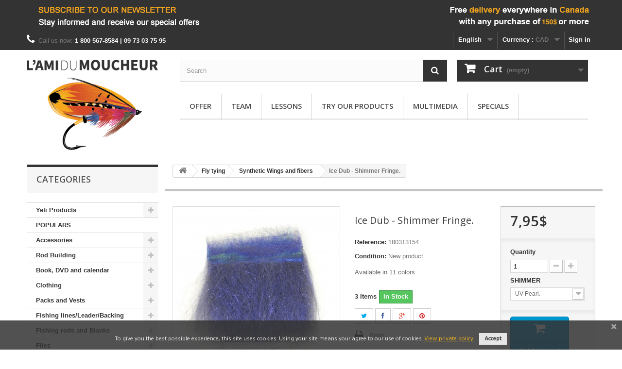

--- FILE ---
content_type: text/html; charset=utf-8
request_url: https://www.amimoucheur.com/en/synthetic-wings-and-fibers/891-ice-dub-shimmer-fringe.html
body_size: 15417
content:
<!DOCTYPE HTML> <!--[if lt IE 7]><html class="no-js lt-ie9 lt-ie8 lt-ie7" lang="en-ca"><![endif]--> <!--[if IE 7]><html class="no-js lt-ie9 lt-ie8 ie7" lang="en-ca"><![endif]--> <!--[if IE 8]><html class="no-js lt-ie9 ie8" lang="en-ca"><![endif]--> <!--[if gt IE 8]><html class="no-js ie9" lang="en-ca"><![endif]--><html lang="en-ca"><head><meta charset="utf-8" /><title>Ice Dub - Shimmer Fringe. - Synthetic Wings and fibers - L&#039;ami du moucheur</title><meta name="description" content="Available in 11 colors." /><meta name="generator" content="PrestaShop" /><meta name="robots" content="index,follow" /><meta name="viewport" content="width=device-width, minimum-scale=0.25, maximum-scale=1.6, initial-scale=1.0" /><meta name="apple-mobile-web-app-capable" content="yes" /><meta property="og:title" content="Ice Dub - Shimmer Fringe. - Synthetic Wings and fibers - L&#039;ami du moucheur"/><meta property="og:url" content="http://www.amimoucheur.com/en/synthetic-wings-and-fibers/891-ice-dub-shimmer-fringe.html"/><meta property="og:site_name" content="L&#039;ami du moucheur"/><meta property="og:type" content="website"><meta property="og:description" content="Available in 11 colors."><meta property="og:image" content="https://www.amimoucheur.com/4331-large/ice-dub-shimmer-fringe.jpg"><link rel="icon" type="image/vnd.microsoft.icon" href="/img/favicon.ico?1764600329" /><link rel="shortcut icon" type="image/x-icon" href="/img/favicon.ico?1764600329" /><link rel="stylesheet" href="https://www.amimoucheur.com/themes/default-bootstrap/cache/v_196_33efdbd6f59db8338982d137c114ab56_all.css" type="text/css" media="all" /><link rel="stylesheet" href="https://www.amimoucheur.com/themes/default-bootstrap/cache/v_196_b4632cd5da8519ab97b7d34dde18182d_print.css" type="text/css" media="print" /> <script type="text/javascript">/* <![CDATA[ */;var CUSTOMIZE_TEXTFIELD=1;var FancyboxI18nClose='Close';var FancyboxI18nNext='Next';var FancyboxI18nPrev='Previous';var PS_CATALOG_MODE=false;var ajax_allowed=true;var ajaxsearch=true;var allowBuyWhenOutOfStock=false;var attribute_anchor_separator='-';var attributesCombinations=[{"id_attribute":"1014","id_attribute_group":"114","attribute":"yellow_","group":"shimmer"},{"id_attribute":"1013","id_attribute_group":"114","attribute":"uv_steelie_blue_","group":"shimmer"},{"id_attribute":"1012","id_attribute_group":"114","attribute":"uv_pearl_","group":"shimmer"},{"id_attribute":"1015","id_attribute_group":"114","attribute":"pearl","group":"shimmer"},{"id_attribute":"1016","id_attribute_group":"114","attribute":"peacock_green_","group":"shimmer"},{"id_attribute":"1017","id_attribute_group":"114","attribute":"peacock_eyes_","group":"shimmer"},{"id_attribute":"1018","id_attribute_group":"114","attribute":"minnow_mix_pearl_","group":"shimmer"},{"id_attribute":"1019","id_attribute_group":"114","attribute":"fl_shell_pink_","group":"shimmer"},{"id_attribute":"1020","id_attribute_group":"114","attribute":"fl_hot_pink_","group":"shimmer"},{"id_attribute":"1021","id_attribute_group":"114","attribute":"fl_chartreuse","group":"shimmer"},{"id_attribute":"1022","id_attribute_group":"114","attribute":"black_pearl","group":"shimmer"}];var availableLaterValue='';var availableNowValue='';var availableOnOrderLabel='Available on order';var baseDir='https://www.amimoucheur.com/';var baseUri='https://www.amimoucheur.com/';var blocksearch_type='top';var combinations={"3583":{"attributes_values":{"114":"Pearl"},"attributes":[1015],"price":0,"specific_price":false,"ecotax":0,"weight":0,"quantity":1,"reference":"180313155","unit_impact":0,"minimal_quantity":"1","date_formatted":"","available_date":"","id_image":-1,"list":"'1015'"},"3589":{"attributes_values":{"114":"Fl. Chartreuse"},"attributes":[1021],"price":0,"specific_price":false,"ecotax":0,"weight":0,"quantity":1,"reference":"180313161","unit_impact":0,"minimal_quantity":"1","date_formatted":"","available_date":"","id_image":-1,"list":"'1021'"},"3581":{"attributes_values":{"114":"UV Steelie Blue."},"attributes":[1013],"price":0,"specific_price":false,"ecotax":0,"weight":0,"quantity":0,"reference":"180313153","unit_impact":0,"minimal_quantity":"1","date_formatted":"","available_date":"","id_image":-1,"list":"'1013'"},"3588":{"attributes_values":{"114":"Fl. Hot Pink."},"attributes":[1020],"price":0,"specific_price":false,"ecotax":0,"weight":0,"quantity":0,"reference":"180313160","unit_impact":0,"minimal_quantity":"1","date_formatted":"","available_date":"","id_image":-1,"list":"'1020'"},"3580":{"attributes_values":{"114":"Yellow."},"attributes":[1014],"price":0,"specific_price":false,"ecotax":0,"weight":0,"quantity":0,"reference":"180313152","unit_impact":0,"minimal_quantity":"1","date_formatted":"","available_date":"","id_image":-1,"list":"'1014'"},"3587":{"attributes_values":{"114":"Fl. Shell Pink."},"attributes":[1019],"price":0,"specific_price":false,"ecotax":0,"weight":0,"quantity":3,"reference":"180313159","unit_impact":0,"minimal_quantity":"1","date_formatted":"","available_date":"","id_image":-1,"list":"'1019'"},"3586":{"attributes_values":{"114":"Minnow mix Pearl."},"attributes":[1018],"price":0,"specific_price":false,"ecotax":0,"weight":0,"quantity":2,"reference":"180313158","unit_impact":0,"minimal_quantity":"1","date_formatted":"","available_date":"","id_image":-1,"list":"'1018'"},"3585":{"attributes_values":{"114":"Peacock eyes."},"attributes":[1017],"price":0,"specific_price":false,"ecotax":0,"weight":0,"quantity":1,"reference":"180313157","unit_impact":0,"minimal_quantity":"1","date_formatted":"","available_date":"","id_image":-1,"list":"'1017'"},"3582":{"attributes_values":{"114":"UV Pearl."},"attributes":[1012],"price":0,"specific_price":false,"ecotax":0,"weight":0,"quantity":3,"reference":"180313154","unit_impact":0,"minimal_quantity":"1","date_formatted":"","available_date":"","id_image":-1,"list":"'1012'"},"3584":{"attributes_values":{"114":"Peacock Green."},"attributes":[1016],"price":0,"specific_price":false,"ecotax":0,"weight":0,"quantity":2,"reference":"180313156","unit_impact":0,"minimal_quantity":"1","date_formatted":"","available_date":"","id_image":-1,"list":"'1016'"},"3590":{"attributes_values":{"114":"Black Pearl"},"attributes":[1022],"price":0,"specific_price":false,"ecotax":0,"weight":0,"quantity":1,"reference":"180313162","unit_impact":0,"minimal_quantity":"1","date_formatted":"","available_date":"","id_image":-1,"list":"'1022'"}};var combinationsFromController={"3583":{"attributes_values":{"114":"Pearl"},"attributes":[1015],"price":0,"specific_price":false,"ecotax":0,"weight":0,"quantity":1,"reference":"180313155","unit_impact":0,"minimal_quantity":"1","date_formatted":"","available_date":"","id_image":-1,"list":"'1015'"},"3589":{"attributes_values":{"114":"Fl. Chartreuse"},"attributes":[1021],"price":0,"specific_price":false,"ecotax":0,"weight":0,"quantity":1,"reference":"180313161","unit_impact":0,"minimal_quantity":"1","date_formatted":"","available_date":"","id_image":-1,"list":"'1021'"},"3581":{"attributes_values":{"114":"UV Steelie Blue."},"attributes":[1013],"price":0,"specific_price":false,"ecotax":0,"weight":0,"quantity":0,"reference":"180313153","unit_impact":0,"minimal_quantity":"1","date_formatted":"","available_date":"","id_image":-1,"list":"'1013'"},"3588":{"attributes_values":{"114":"Fl. Hot Pink."},"attributes":[1020],"price":0,"specific_price":false,"ecotax":0,"weight":0,"quantity":0,"reference":"180313160","unit_impact":0,"minimal_quantity":"1","date_formatted":"","available_date":"","id_image":-1,"list":"'1020'"},"3580":{"attributes_values":{"114":"Yellow."},"attributes":[1014],"price":0,"specific_price":false,"ecotax":0,"weight":0,"quantity":0,"reference":"180313152","unit_impact":0,"minimal_quantity":"1","date_formatted":"","available_date":"","id_image":-1,"list":"'1014'"},"3587":{"attributes_values":{"114":"Fl. Shell Pink."},"attributes":[1019],"price":0,"specific_price":false,"ecotax":0,"weight":0,"quantity":3,"reference":"180313159","unit_impact":0,"minimal_quantity":"1","date_formatted":"","available_date":"","id_image":-1,"list":"'1019'"},"3586":{"attributes_values":{"114":"Minnow mix Pearl."},"attributes":[1018],"price":0,"specific_price":false,"ecotax":0,"weight":0,"quantity":2,"reference":"180313158","unit_impact":0,"minimal_quantity":"1","date_formatted":"","available_date":"","id_image":-1,"list":"'1018'"},"3585":{"attributes_values":{"114":"Peacock eyes."},"attributes":[1017],"price":0,"specific_price":false,"ecotax":0,"weight":0,"quantity":1,"reference":"180313157","unit_impact":0,"minimal_quantity":"1","date_formatted":"","available_date":"","id_image":-1,"list":"'1017'"},"3582":{"attributes_values":{"114":"UV Pearl."},"attributes":[1012],"price":0,"specific_price":false,"ecotax":0,"weight":0,"quantity":3,"reference":"180313154","unit_impact":0,"minimal_quantity":"1","date_formatted":"","available_date":"","id_image":-1,"list":"'1012'"},"3584":{"attributes_values":{"114":"Peacock Green."},"attributes":[1016],"price":0,"specific_price":false,"ecotax":0,"weight":0,"quantity":2,"reference":"180313156","unit_impact":0,"minimal_quantity":"1","date_formatted":"","available_date":"","id_image":-1,"list":"'1016'"},"3590":{"attributes_values":{"114":"Black Pearl"},"attributes":[1022],"price":0,"specific_price":false,"ecotax":0,"weight":0,"quantity":1,"reference":"180313162","unit_impact":0,"minimal_quantity":"1","date_formatted":"","available_date":"","id_image":-1,"list":"'1022'"}};var contentOnly=false;var currency={"id":1,"name":"CAD","iso_code":"CAD","iso_code_num":"124","sign":"$","blank":"0","conversion_rate":"1.000000","deleted":"0","format":"2","decimals":"1","active":"1","prefix":"","suffix":" $","id_shop_list":null,"force_id":false};var currencyBlank=0;var currencyFormat=2;var currencyRate=1;var currencySign='$';var currentDate='2026-01-17 21:21:55';var customerGroupWithoutTax=true;var customizationFields=false;var customizationId=null;var customizationIdMessage='Customization #';var default_eco_tax=0;var delete_txt='Delete';var displayDiscountPrice='0';var displayList=false;var displayPrice=1;var doesntExist='This combination does not exist for this product. Please select another combination.';var doesntExistNoMoreBut='with those attributes but is available with others.';var ecotaxTax_rate=0;var fieldRequired='Please fill in all the required fields before saving your customization.';var freeProductTranslation='Free!';var freeShippingTranslation='Free shipping!';var generated_date=1768702914;var groupReduction=0;var hasDeliveryAddress=false;var highDPI=false;var idDefaultImage=4331;var id_lang=1;var id_product=891;var img_dir='https://www.amimoucheur.com/themes/default-bootstrap/img/';var img_prod_dir='https://www.amimoucheur.com/img/p/';var img_ps_dir='https://www.amimoucheur.com/img/';var inStockLabel='In Stock';var instantsearch=true;var isGuest=0;var isLogged=0;var isMobile=false;var jqZoomEnabled=false;var maxQuantityToAllowDisplayOfLastQuantityMessage=2;var minimalQuantity=1;var noTaxForThisProduct=true;var oosHookJsCodeFunctions=[];var outOfStockLabel='Out of stock';var page_name='product';var placeholder_blocknewsletter='Enter your e-mail';var priceDisplayMethod=1;var priceDisplayPrecision=2;var productAvailableForOrder=true;var productBasePriceTaxExcl=7.95;var productBasePriceTaxExcluded=7.95;var productBasePriceTaxIncl=7.95;var productHasAttributes=true;var productPrice=7.95;var productPriceTaxExcluded=7.95;var productPriceTaxIncluded=7.95;var productPriceWithoutReduction=7.95;var productReference='1803';var productShowPrice=true;var productUnitPriceRatio=0;var product_fileButtonHtml='Choose File';var product_fileDefaultHtml='No file selected';var product_specific_price=[];var quantitiesDisplayAllowed=true;var quantityAvailable=14;var quickView=true;var reduction_percent=0;var reduction_price=0;var removingLinkText='remove this product from my cart';var roundMode=2;var search_url='https://www.amimoucheur.com/en/search';var sharing_img='https://www.amimoucheur.com/4331/ice-dub-shimmer-fringe.jpg';var sharing_name='Ice Dub - Shimmer Fringe.';var sharing_url='https://www.amimoucheur.com/en/synthetic-wings-and-fibers/891-ice-dub-shimmer-fringe.html';var specific_currency=false;var specific_price=0;var static_token='b0dbb7665dea10b64ae4e8b1ce9833a3';var stock_management=1;var taxRate=0;var toBeDetermined='To be determined';var token='b0dbb7665dea10b64ae4e8b1ce9833a3';var upToTxt='Up to';var uploading_in_progress='Uploading in progress, please be patient.';var usingSecureMode=true;/* ]]> */</script> <script type="text/javascript" src="https://www.amimoucheur.com/themes/default-bootstrap/cache/v_139_5c14882fc4912e7bc40a269822775f9a.js"></script> <script type="text/javascript" src="https://chimpstatic.com/mcjs-connected/js/users/27853d46db7593b4040a78e30/e5d65a9b00de2e63706fdefb7.js"></script> <meta property="og:type" content="product" /><meta property="og:url" content="https://www.amimoucheur.com/en/synthetic-wings-and-fibers/891-ice-dub-shimmer-fringe.html" /><meta property="og:title" content="Ice Dub - Shimmer Fringe. - Synthetic Wings and fibers - L&#039;ami du moucheur" /><meta property="og:site_name" content="L'ami du moucheur" /><meta property="og:description" content="Available in 11 colors." /><meta property="og:image" content="https://www.amimoucheur.com/4331-large_default/ice-dub-shimmer-fringe.jpg" /><meta property="product:pretax_price:amount" content="7.95" /><meta property="product:pretax_price:currency" content="CAD" /><meta property="product:price:amount" content="7.95" /><meta property="product:price:currency" content="CAD" /> <script type="text/javascript">/* <![CDATA[ */;(window.gaDevIds=window.gaDevIds||[]).push('d6YPbH');(function(i,s,o,g,r,a,m){i['GoogleAnalyticsObject']=r;i[r]=i[r]||function(){(i[r].q=i[r].q||[]).push(arguments)},i[r].l=1*new Date();a=s.createElement(o),m=s.getElementsByTagName(o)[0];a.async=1;a.src=g;m.parentNode.insertBefore(a,m)})(window,document,'script','//www.google-analytics.com/analytics.js','ga');ga('create','UA-75440215-1','auto');ga('require','ec');/* ]]> */</script><link rel="alternate" type="application/rss+xml" title="Ice Dub - Shimmer Fringe. - Synthetic Wings and fibers - L&#039;ami du moucheur" href="https://www.amimoucheur.com/modules/feeder/rss.php?id_category=427&amp;orderby=price&amp;orderway=asc" /><link href="https://fonts.googleapis.com/css?family=Hind" rel="stylesheet" type="text/css" media="all"> <script type="text/javascript">/* <![CDATA[ */;var cb_settings={cb_bg_color:"rgba(51, 51, 51, 0.85)",cb_font_style:"Hind",cb_text_color:"#e6e6e6",cb_inf_text_color:"#f4b61b",cb_loop:"1",cb_font_size:"12",cb_button_bg_color:"#e6e6e6",cb_button_bg_color_hover:"#f4b61b",cb_button_text_color:"#333333",};var cb_cms_url="https://www.amimoucheur.com/en/content/18-privacy-policy";var cb_position="bottom";var cb_text="To give you the best possible experience, this site uses cookies. Using your site means your agree to our use of cookies.";var cb_link_text="View private policy.";var cd_button_text="Accept";/* ]]> */</script><link rel="canonical" href="https://www.amimoucheur.com/en/synthetic-wings-and-fibers/891-ice-dub-shimmer-fringe.html"><link rel="alternate" href="https://www.amimoucheur.com/en/synthetic-wings-and-fibers/891-ice-dub-shimmer-fringe.html" hreflang="en-ca"><link rel="alternate" href="https://www.amimoucheur.com/fr/ailes-et-fibres-synthtiques/891-ice-dub-shimmer-fringe.html" hreflang="fr-ca"><link rel="alternate" href="https://www.amimoucheur.com/fr/ailes-et-fibres-synthtiques/891-ice-dub-shimmer-fringe.html" hreflang="x-default"><link rel="stylesheet" href="//fonts.googleapis.com/css?family=Open+Sans:300,600&amp;subset=latin,latin-ext" type="text/css" media="all" /> <!--[if IE 8]> <script src="https://oss.maxcdn.com/libs/html5shiv/3.7.0/html5shiv.js"></script> <script src="https://oss.maxcdn.com/libs/respond.js/1.3.0/respond.min.js"></script> <![endif]--></head><body id="product" class="product product-891 product-ice-dub-shimmer-fringe category-427 category-synthetic-wings-and-fibers show-left-column hide-right-column lang_en"><div id="page"><div class="header-container"> <header id="header"><div class="banner"><div class="container"><div class="row"> <a href="http://eepurl.com/b96aSX" title="Inscription &agrave; l&#039;infolettre"> <img class="img-responsive" src="https://www.amimoucheur.com/modules/blockbanner/img/8fe591bea064862a42fcfa0713f99a9f.png" alt="Inscription &agrave; l&#039;infolettre" title="Inscription &agrave; l&#039;infolettre" width="1170" height="65" /> </a></div></div></div><div class="nav"><div class="container"><div class="row"> <nav><div class="header_user_info"> <a class="login" href="https://www.amimoucheur.com/en/my-account" rel="nofollow" title="Log in to your customer account"> Sign in </a></div><div id="currencies-block-top"><form id="setCurrency" action="/en/synthetic-wings-and-fibers/891-ice-dub-shimmer-fringe.html" method="post"><div class="current"> <input type="hidden" name="id_currency" id="id_currency" value=""/> <input type="hidden" name="SubmitCurrency" value="" /> <span class="cur-label">Currency :</span> <strong>CAD</strong></div><ul id="first-currencies" class="currencies_ul toogle_content"><li class="selected"> <a href="javascript:setCurrency(1);" rel="nofollow" title="CAD (CAD)"> CAD (CAD) </a></li><li > <a href="javascript:setCurrency(2);" rel="nofollow" title="Euro (EUR)"> Euro (EUR) </a></li><li > <a href="javascript:setCurrency(3);" rel="nofollow" title="US Dollar (USD)"> US Dollar (USD) </a></li></ul></form></div><div id="languages-block-top" class="languages-block"><div class="current"> <span>English</span></div><ul id="first-languages" class="languages-block_ul toogle_content"><li class="selected"> <span>English</span></li><li > <a href="https://www.amimoucheur.com/fr/ailes-et-fibres-synthtiques/891-ice-dub-shimmer-fringe.html" title="Français (French)" rel="alternate" hreflang="fr"> <span>Français</span> </a></li></ul></div><div id="contact-link" ></div> <span class="shop-phone"> <i class="icon-phone"></i>Call us now: <strong>1 800 567-8584 | 09 73 03 75 95</strong> </span></nav></div></div></div><div><div class="container"><div class="row"><div class="column col-xs-12 col-sm-3"><div id="header_logo"> <a href="https://www.amimoucheur.com/" title="L&#039;ami du moucheur"> <img class="logo img-responsive" src="https://www.amimoucheur.com/img/amimoucheur-logo-1460508349.jpg" alt="L&#039;ami du moucheur" /> </a></div></div><div class="center_column col-xs-12 col-sm-9"><div id="search_block_top" class="col-sm-8 clearfix"><form id="searchbox" method="get" action="//www.amimoucheur.com/en/search" > <input type="hidden" name="controller" value="search" /> <input type="hidden" name="orderby" value="position" /> <input type="hidden" name="orderway" value="desc" /> <input class="search_query form-control" type="text" id="search_query_top" name="search_query" placeholder="Search" value="" /> <button type="submit" name="submit_search" class="btn btn-default button-search"> <span>Search</span> </button></form></div><div class="col-sm-4 clearfix"><div class="shopping_cart"> <a href="https://www.amimoucheur.com/en/order" title="View my shopping cart" rel="nofollow"> <b>Cart</b> <span class="ajax_cart_quantity unvisible">0</span> <span class="ajax_cart_product_txt unvisible">Product</span> <span class="ajax_cart_product_txt_s unvisible">Products</span> <span class="ajax_cart_total unvisible"> </span> <span class="ajax_cart_no_product">(empty)</span> </a><div class="cart_block block exclusive"><div class="block_content"><div class="cart_block_list"><p class="cart_block_no_products"> No products</p><div class="cart-prices"><div class="cart-prices-line first-line"> <span class="price cart_block_shipping_cost ajax_cart_shipping_cost unvisible"> To be determined </span> <span class="unvisible"> Shipping </span></div><div class="cart-prices-line last-line"> <span class="price cart_block_total ajax_block_cart_total">0,00$</span> <span>Total</span></div></div><p class="cart-buttons"> <a id="button_order_cart" class="btn btn-default button button-small" href="https://www.amimoucheur.com/en/order" title="Check out" rel="nofollow"> <span> Check out<i class="icon-chevron-right right"></i> </span> </a></p></div></div></div></div></div><div id="layer_cart"><div class="clearfix"><div class="layer_cart_product col-xs-12 col-md-6"> <span class="cross" title="Close window"></span> <span class="title"> <i class="icon-check"></i>Product successfully added to your shopping cart </span><div class="product-image-container layer_cart_img"></div><div class="layer_cart_product_info"> <span id="layer_cart_product_title" class="product-name"></span> <span id="layer_cart_product_attributes"></span><div> <strong class="dark">Quantity</strong> <span id="layer_cart_product_quantity"></span></div><div> <strong class="dark">Total</strong> <span id="layer_cart_product_price"></span></div></div></div><div class="layer_cart_cart col-xs-12 col-md-6"> <span class="title"> <span class="ajax_cart_product_txt_s unvisible"> There are <span class="ajax_cart_quantity">0</span> items in your cart. </span> <span class="ajax_cart_product_txt "> There is 1 item in your cart. </span> </span><div class="layer_cart_row"> <strong class="dark"> Total products </strong> <span class="ajax_block_products_total"> </span></div><div class="layer_cart_row"> <strong class="dark unvisible"> Total shipping&nbsp; </strong> <span class="ajax_cart_shipping_cost unvisible"> To be determined </span></div><div class="layer_cart_row"> <strong class="dark"> Total </strong> <span class="ajax_block_cart_total"> </span></div><div class="button-container"> <span class="continue btn btn-default button exclusive-medium" title="Continue shopping"> <span> <i class="icon-chevron-left left"></i>Continue shopping </span> </span> <a class="btn btn-default button button-medium" href="https://www.amimoucheur.com/en/order" title="Proceed to checkout" rel="nofollow"> <span> Proceed to checkout<i class="icon-chevron-right right"></i> </span> </a></div></div></div><div class="crossseling"></div></div><div class="layer_cart_overlay"></div><div id="block_top_menu" class="sf-contener clearfix col-lg-12"><div class="cat-title">Menu</div><ul class="sf-menu clearfix menu-content"><li><a href="https://www.amimoucheur.com/en/content/6-offer" title="Offer">Offer</a></li><li><a href="https://www.amimoucheur.com/en/content/7-team" title="Team">Team</a></li><li><a href="https://www.amimoucheur.com/en/content/14-formation" title="Lessons">Lessons</a></li><li><a href="https://www.amimoucheur.com/en/content/16-try-products" title="Try our products">Try our products</a></li><li><a href="https://www.amimoucheur.com/en/content/15-multimedia" title="Multimedia">Multimedia</a></li><li><a href="/en/special" title="Specials">Specials</a></li></ul></div></div></div></div></div> </header></div><div class="columns-container"><div id="columns" class="container"><div id="slider_row" class="row"></div><div class="row"><div id="left_column" class="column col-xs-12 col-sm-3"><div id="categories_block_left" class="block"><div class="title_block"> Categories</div><div class="block_content"><ul class="tree dhtml"><li > <a href="https://www.amimoucheur.com/en/665-yeti" title=""> Yeti Products </a><ul><li > <a href="https://www.amimoucheur.com/en/666-cooler" title=""> Cooler </a></li><li > <a href="https://www.amimoucheur.com/en/667-drinkware" title=""> Drinkware </a></li><li > <a href="https://www.amimoucheur.com/en/675-bag" title=""> Bag </a></li><li class="last"> <a href="https://www.amimoucheur.com/en/685-camp-chair" title=""> Camp Chair </a></li></ul></li><li > <a href="https://www.amimoucheur.com/en/627-populars" title="Our most populars products"> POPULARS </a></li><li > <a href="https://www.amimoucheur.com/en/491-accessories" title=""> Accessories </a><ul><li > <a href="https://www.amimoucheur.com/en/612-others" title=""> Others </a></li><li > <a href="https://www.amimoucheur.com/en/535-nipper" title=""> Nipper </a></li><li > <a href="https://www.amimoucheur.com/en/609-pliers" title=""> Pliers </a></li><li > <a href="https://www.amimoucheur.com/en/608-retractor" title=""> Retractor </a></li><li class="last"> <a href="https://www.amimoucheur.com/en/611-car-rod-holder" title=""> Car Rod Holder </a></li></ul></li><li > <a href="https://www.amimoucheur.com/en/511-rod-building" title=""> Rod Building </a><ul><li > <a href="https://www.amimoucheur.com/en/513-guides" title=""> Guides </a><ul><li > <a href="https://www.amimoucheur.com/en/541-rec-recoil" title=""> Rec Recoil </a></li><li > <a href="https://www.amimoucheur.com/en/542-pacific-bay" title=""> Pacific Bay </a></li><li class="last"> <a href="https://www.amimoucheur.com/en/543-hopkins-holoway" title=""> Hopkins Holoway </a></li></ul></li><li > <a href="https://www.amimoucheur.com/en/515-winding-check" title=""> Winding Check </a></li><li > <a href="https://www.amimoucheur.com/en/516-hook-keepers" title=""> Hook Keepers </a></li><li > <a href="https://www.amimoucheur.com/en/517-winding-thread" title=""> Winding Thread </a></li><li > <a href="https://www.amimoucheur.com/en/514-cork" title=""> Cork </a></li><li > <a href="https://www.amimoucheur.com/en/512-reel-seat" title=""> Reel Seat </a><ul><li > <a href="https://www.amimoucheur.com/en/545-pacific-bay" title=""> Pacific Bay </a></li><li > <a href="https://www.amimoucheur.com/en/546-american-tackle" title=""> American Tackle </a></li><li class="last"> <a href="https://www.amimoucheur.com/en/547-temple-fork" title=""> Temple Fork </a></li></ul></li><li class="last"> <a href="https://www.amimoucheur.com/en/518-miscellaneous" title=""> Miscellaneous </a></li></ul></li><li > <a href="https://www.amimoucheur.com/en/412-book-dvd-and-calendar" title=""> Book, DVD and calendar </a><ul><li > <a href="https://www.amimoucheur.com/en/414-dvd" title=""> DVD </a></li><li class="last"> <a href="https://www.amimoucheur.com/en/413-book" title=""> Book </a></li></ul></li><li > <a href="https://www.amimoucheur.com/en/355-clothing" title=""> Clothing </a><ul><li > <a href="https://www.amimoucheur.com/en/589-sock" title=""> Sock </a><ul><li class="last"> <a href="https://www.amimoucheur.com/en/590-simms" title=""> Simms </a></li></ul></li><li > <a href="https://www.amimoucheur.com/en/361-wading-shoes" title=""> Wading shoes </a><ul><li > <a href="https://www.amimoucheur.com/en/496-chota" title=""> Chota </a></li><li > <a href="https://www.amimoucheur.com/en/498-korker" title=""> Korker </a></li><li > <a href="https://www.amimoucheur.com/en/622-guideline" title=""> Guideline </a></li><li class="last"> <a href="https://www.amimoucheur.com/en/495-simms" title=""> Simms </a></li></ul></li><li > <a href="https://www.amimoucheur.com/en/452-hats-and-caps" title=""> Hats and Caps </a><ul><li > <a href="https://www.amimoucheur.com/en/510-simms" title=""> Simms </a></li><li > <a href="https://www.amimoucheur.com/en/537-loomis" title=""> Loomis </a></li><li > <a href="https://www.amimoucheur.com/en/587-l-ami-du-moucheur" title=""> L&#039;Ami du Moucheur </a></li><li > <a href="https://www.amimoucheur.com/en/658-kalamouch" title=""> Kalamouch </a></li><li > <a href="https://www.amimoucheur.com/en/663-patagonia" title=""> Patagonia </a></li><li class="last"> <a href="https://www.amimoucheur.com/en/683-capsize" title=""> Capsize </a></li></ul></li><li > <a href="https://www.amimoucheur.com/en/469-shirtt-shirt-pant-and-isulated" title=""> Shirt,T-Shirt, Pant and Isulated. </a><ul><li > <a href="https://www.amimoucheur.com/en/470-simms" title=""> Simms. </a></li><li > <a href="https://www.amimoucheur.com/en/567-l-ami-du-moucheur" title=""> L&#039;Ami du moucheur </a></li><li > <a href="https://www.amimoucheur.com/en/661-patagonia" title=""> Patagonia </a></li><li class="last"> <a href="https://www.amimoucheur.com/en/697-capsize" title=""> Capsize </a></li></ul></li><li > <a href="https://www.amimoucheur.com/en/483-glove-and-mitt" title=""> Glove and Mitt </a><ul><li > <a href="https://www.amimoucheur.com/en/480-simms" title=""> Simms </a></li><li class="last"> <a href="https://www.amimoucheur.com/en/607-waterworks-lamson" title=""> Waterworks-Lamson </a></li></ul></li><li > <a href="https://www.amimoucheur.com/en/348-jacket-and-rain-pants" title=""> Jacket And Rain Pants </a><ul><li > <a href="https://www.amimoucheur.com/en/472-simms" title=""> Simms </a></li><li class="last"> <a href="https://www.amimoucheur.com/en/662-patagonia" title=""> Patagonia </a></li></ul></li><li > <a href="https://www.amimoucheur.com/en/565-layers" title=""> Layers </a><ul><li class="last"> <a href="https://www.amimoucheur.com/en/362-simms" title=""> Simms </a></li></ul></li><li > <a href="https://www.amimoucheur.com/en/351-waders" title=""> Waders </a><ul><li > <a href="https://www.amimoucheur.com/en/500-simms" title=""> Simms </a></li><li > <a href="https://www.amimoucheur.com/en/592-accessories" title=""> Accessories </a></li><li > <a href="https://www.amimoucheur.com/en/621-guideline" title=""> Guideline </a></li><li > <a href="https://www.amimoucheur.com/en/629-chota" title=""> Chota </a></li><li class="last"> <a href="https://www.amimoucheur.com/en/653-patagonia" title=""> Patagonia </a></li></ul></li><li class="last"> <a href="https://www.amimoucheur.com/en/633-women-s-collection" title=""> Women&#039;s collection </a></li></ul></li><li > <a href="https://www.amimoucheur.com/en/677-packs-and-vests" title=""> Packs and Vests </a><ul><li > <a href="https://www.amimoucheur.com/en/678-simms" title=""> Simms </a></li><li > <a href="https://www.amimoucheur.com/en/679-fishpond" title=""> Fishpond </a></li><li > <a href="https://www.amimoucheur.com/en/680-patagonia" title=""> Patagonia </a></li><li > <a href="https://www.amimoucheur.com/en/681-guideline" title=""> Guideline </a></li><li class="last"> <a href="https://www.amimoucheur.com/en/682-yeti" title=""> Yeti </a></li></ul></li><li > <a href="https://www.amimoucheur.com/en/354-fishing-lines-leader-backing" title=""> Fishing lines/Leader/Backing </a><ul><li > <a href="https://www.amimoucheur.com/en/358-breaded-and-leader-material" title=""> Breaded and leader material </a><ul><li > <a href="https://www.amimoucheur.com/en/479-rio" title=""> Rio </a></li><li > <a href="https://www.amimoucheur.com/en/596-scientific-anglers" title=""> Scientific-Anglers </a></li><li > <a href="https://www.amimoucheur.com/en/597-airflo" title=""> Airflo </a></li><li > <a href="https://www.amimoucheur.com/en/599-maxima" title=""> Maxima </a></li><li class="last"> <a href="https://www.amimoucheur.com/en/669-pike-and-predators" title=""> Pike and predators </a></li></ul></li><li > <a href="https://www.amimoucheur.com/en/359-backing" title=""> Backing </a></li><li > <a href="https://www.amimoucheur.com/en/593-fly-line-dressing" title=""> Fly line dressing. </a></li><li > <a href="https://www.amimoucheur.com/en/619-shooting-head-bag" title=""> Shooting head bag </a></li><li > <a href="https://www.amimoucheur.com/en/367-fly-line" title=""> Fly Line </a><ul><li > <a href="https://www.amimoucheur.com/en/503-scientific-anglers" title=""> Scientific-Anglers </a></li><li > <a href="https://www.amimoucheur.com/en/507-royal-wulff" title=""> Royal Wulff </a></li><li > <a href="https://www.amimoucheur.com/en/509-rio" title=""> Rio </a></li><li > <a href="https://www.amimoucheur.com/en/614-guideline" title=""> Guideline </a></li><li > <a href="https://www.amimoucheur.com/en/506-airflo" title=""> Airflo </a></li><li class="last"> <a href="https://www.amimoucheur.com/en/690-tropical-line" title="Line for warm water, remains stiff and slick in tropical environments"> Tropical Line </a></li></ul></li><li class="last"> <a href="https://www.amimoucheur.com/en/560-spey-lines" title=""> Spey Lines. </a><ul><li > <a href="https://www.amimoucheur.com/en/561-rio" title=""> Rio </a></li><li > <a href="https://www.amimoucheur.com/en/615-guideline" title=""> Guideline </a></li><li > <a href="https://www.amimoucheur.com/en/562-airflo" title=""> Airflo </a></li><li class="last"> <a href="https://www.amimoucheur.com/en/694-scientific-anglers" title=""> Scientific Anglers </a></li></ul></li></ul></li><li > <a href="https://www.amimoucheur.com/en/352-fishing-rods-and-blanks" title=""> Fishing rods and Blanks </a><ul><li > <a href="https://www.amimoucheur.com/en/349-outfits-fly-fishing-kits" title=""> Outfits (Fly fishing kits) </a><ul><li > <a href="https://www.amimoucheur.com/en/530-guideline" title=""> Guideline </a></li><li > <a href="https://www.amimoucheur.com/en/616-redington" title=""> Redington </a></li><li > <a href="https://www.amimoucheur.com/en/696-lamson" title=""> Lamson </a></li><li class="last"> <a href="https://www.amimoucheur.com/en/698-temple-fork-outfitters" title=""> Temple Fork Outfitters </a></li></ul></li><li > <a href="https://www.amimoucheur.com/en/475-rod-tube" title=""> Rod tube </a></li><li class="last"> <a href="https://www.amimoucheur.com/en/357-fly-rods" title=""> Fly Rods </a><ul><li > <a href="https://www.amimoucheur.com/en/465-temple-fork-outfitters" title=""> Temple Fork Outfitters </a></li><li > <a href="https://www.amimoucheur.com/en/548-loop" title=""> Loop </a></li><li > <a href="https://www.amimoucheur.com/en/558-winston" title=""> Winston </a></li><li > <a href="https://www.amimoucheur.com/en/610-guideline" title=""> Guideline </a></li><li > <a href="https://www.amimoucheur.com/en/445-echo" title=""> Echo </a></li><li > <a href="https://www.amimoucheur.com/en/460-hardy-fenwick-greys" title=""> Hardy-Fenwick-Greys </a></li><li > <a href="https://www.amimoucheur.com/en/461-loomis" title=""> Loomis </a></li><li > <a href="https://www.amimoucheur.com/en/462-redington" title=""> Redington </a></li><li > <a href="https://www.amimoucheur.com/en/463-sage" title="Warranty: Lifetime warranty. &nbsp;The original owner will be responsible for a $60 USD fee for each rod repaired to cover the repair processing and handling fee"> Sage </a></li><li > <a href="https://www.amimoucheur.com/en/655-douglas" title=""> Douglas </a></li><li > <a href="https://www.amimoucheur.com/en/656-scott" title=""> Scott </a></li><li class="last"> <a href="https://www.amimoucheur.com/en/684-lamson" title=""> Lamson </a></li></ul></li></ul></li><li > <a href="https://www.amimoucheur.com/en/485-flies" title=""> Flies </a><ul><li > <a href="https://www.amimoucheur.com/en/571-l-ami-du-moucheur" title=""> L&#039;ami du Moucheur </a><ul><li > <a href="https://www.amimoucheur.com/en/572-tandems" title=""> Tandems </a></li><li > <a href="https://www.amimoucheur.com/en/573-streamers" title=""> Streamers </a></li><li class="last"> <a href="https://www.amimoucheur.com/en/604-pike-muskie" title=""> Pike &amp; Muskie </a></li></ul></li><li > <a href="https://www.amimoucheur.com/en/486-neptunes" title=""> Neptunes </a><ul><li > <a href="https://www.amimoucheur.com/en/519-dry" title=""> Dry. </a></li><li > <a href="https://www.amimoucheur.com/en/520-wet" title=""> Wet. </a></li><li > <a href="https://www.amimoucheur.com/en/521-nymph" title=""> Nymph. </a></li><li > <a href="https://www.amimoucheur.com/en/522-streamers" title=""> Streamers. </a></li><li > <a href="https://www.amimoucheur.com/en/523-tandems" title=""> Tandems. </a></li><li > <a href="https://www.amimoucheur.com/en/569-wolly-buggers" title=""> Wolly Buggers </a></li><li > <a href="https://www.amimoucheur.com/en/570-muddlers" title=""> Muddlers </a></li><li > <a href="https://www.amimoucheur.com/en/454-mouse" title=""> Mouse </a></li><li class="last"> <a href="https://www.amimoucheur.com/en/686-mouche-a-saumon" title=""> Mouche à Saumon </a><ul><li > <a href="https://www.amimoucheur.com/en/687-wet-fly" title=""> Wet Fly </a></li><li class="last"> <a href="https://www.amimoucheur.com/en/688-bombers" title=""> Bombers </a></li></ul></li></ul></li><li > <a href="https://www.amimoucheur.com/en/594-fly-float-products" title=""> Fly float products. </a></li><li > <a href="https://www.amimoucheur.com/en/487-shadows" title=""> Shadows </a><ul><li > <a href="https://www.amimoucheur.com/en/579-bombers" title=""> Bombers </a></li><li > <a href="https://www.amimoucheur.com/en/580-wet-fly-single-hook-salmon" title=""> Wet Fly Single Hook Salmon </a></li><li > <a href="https://www.amimoucheur.com/en/583-salmon-bugs" title=""> Salmon Bugs </a></li><li class="last"> <a href="https://www.amimoucheur.com/en/643-tandem-streamer" title=""> Tandem streamer </a></li></ul></li><li class="last"> <a href="https://www.amimoucheur.com/en/647-autres" title=""> Autres </a></li></ul></li><li > <a href="https://www.amimoucheur.com/en/476-fly-boxes" title=""> Fly Boxes </a><ul><li > <a href="https://www.amimoucheur.com/en/481-l-ami-du-moucheur" title=""> L&#039;ami du moucheur </a></li><li > <a href="https://www.amimoucheur.com/en/574-mfc-fly-box" title=""> MFC Fly Box. </a></li><li > <a href="https://www.amimoucheur.com/en/636-tacky" title=""> Tacky </a></li><li > <a href="https://www.amimoucheur.com/en/659-shor" title=""> Shor </a></li><li class="last"> <a href="https://www.amimoucheur.com/en/695-cling" title=""> Cling </a></li></ul></li><li > <a href="https://www.amimoucheur.com/en/364-floattubepontoon" title=""> FloatTube/Pontoon </a><ul><li > <a href="https://www.amimoucheur.com/en/624-guideline" title=""> Guideline </a></li><li > <a href="https://www.amimoucheur.com/en/439-outcast" title=""> Outcast </a></li><li class="last"> <a href="https://www.amimoucheur.com/en/626-accessorie" title=""> accessorie </a></li></ul></li><li > <a href="https://www.amimoucheur.com/en/539-gift-certificate" title=""> Gift Certificate </a></li><li > <a href="https://www.amimoucheur.com/en/553-glasses" title=""> Glasses </a><ul><li > <a href="https://www.amimoucheur.com/en/671-fitovers" title=""> Fitovers </a></li><li > <a href="https://www.amimoucheur.com/en/672-smith-optics" title=""> Smith Optics </a></li><li class="last"> <a href="https://www.amimoucheur.com/en/692-bajio" title=""> Bajio </a></li></ul></li><li > <a href="https://www.amimoucheur.com/en/457-nets" title=""> Nets </a><ul><li class="last"> <a href="https://www.amimoucheur.com/en/620-fishpond" title=""> Fishpond </a></li></ul></li><li > <a href="https://www.amimoucheur.com/en/353-reels-and-spare-spools" title=""> Reels and Spare Spools </a><ul><li > <a href="https://www.amimoucheur.com/en/524-abel" title=""> Abel </a></li><li > <a href="https://www.amimoucheur.com/en/527-galvan" title=""> Galvan </a></li><li > <a href="https://www.amimoucheur.com/en/613-guideline" title=""> Guideline </a></li><li > <a href="https://www.amimoucheur.com/en/529-hardy" title=""> Hardy </a></li><li > <a href="https://www.amimoucheur.com/en/532-redington" title=""> Redington </a></li><li > <a href="https://www.amimoucheur.com/en/525-ross" title=""> Ross </a></li><li > <a href="https://www.amimoucheur.com/en/531-sage" title=""> Sage </a></li><li > <a href="https://www.amimoucheur.com/en/533-lamson" title=""> Lamson </a></li><li > <a href="https://www.amimoucheur.com/en/467-reel-case" title=""> Reel Case </a></li><li > <a href="https://www.amimoucheur.com/en/670-nautilus" title=""> Nautilus </a></li><li class="last"> <a href="https://www.amimoucheur.com/en/691-greys" title=""> GREYS </a></li></ul></li><li > <a href="https://www.amimoucheur.com/en/408-bags" title=""> Bags </a><ul><li > <a href="https://www.amimoucheur.com/en/409-fishpond" title=""> Fishpond </a></li><li > <a href="https://www.amimoucheur.com/en/623-guideline" title=""> Guideline </a></li><li > <a href="https://www.amimoucheur.com/en/443-simms" title=""> Simms </a></li><li > <a href="https://www.amimoucheur.com/en/654-patagonia" title=""> Patagonia </a></li><li class="last"> <a href="https://www.amimoucheur.com/en/674-yeti" title=""> Yeti </a></li></ul></li><li class="last"> <a href="https://www.amimoucheur.com/en/350-fly-tying" title=""> Fly tying </a><ul><li > <a href="https://www.amimoucheur.com/en/427-synthetic-wings-and-fibers" class="selected" title=""> Synthetic Wings and fibers </a></li><li > <a href="https://www.amimoucheur.com/en/441-beads-eyes-and-coneheads" title=""> Beads, Eyes and Coneheads </a></li><li > <a href="https://www.amimoucheur.com/en/449-chenilles" title=""> Chenilles </a></li><li > <a href="https://www.amimoucheur.com/en/424-rubber-legs-and-body" title=""> Rubber legs and body </a></li><li > <a href="https://www.amimoucheur.com/en/434-synthetic-bodies-materials" title=""> Synthetic Bodies Materials. </a><ul><li > <a href="https://www.amimoucheur.com/en/435-utc" title=""> UTC </a></li><li > <a href="https://www.amimoucheur.com/en/436-antron" title=""> Antron </a></li><li > <a href="https://www.amimoucheur.com/en/437-diamond-braid" title=""> Diamond Braid </a></li><li > <a href="https://www.amimoucheur.com/en/450-plastic-and-latex" title=""> Plastic and Latex </a></li><li > <a href="https://www.amimoucheur.com/en/451-popper-head-and-foam-bodies" title=""> Popper head and Foam Bodies </a></li><li class="last"> <a href="https://www.amimoucheur.com/en/689-tubing" title=""> Tubing </a></li></ul></li><li > <a href="https://www.amimoucheur.com/en/373-dubbing" title=""> Dubbing </a><ul><li class="last"> <a href="https://www.amimoucheur.com/en/595-dubbing-wax" title=""> Dubbing wax. </a></li></ul></li><li > <a href="https://www.amimoucheur.com/en/468-fly-tying-kit-transportation" title=""> Fly tying kit transportation. </a></li><li > <a href="https://www.amimoucheur.com/en/366-fly-tying-thread" title=""> Fly tying thread </a><ul><li > <a href="https://www.amimoucheur.com/en/368-uni" title=""> UNI </a></li><li > <a href="https://www.amimoucheur.com/en/369-danville" title=""> DANVILLE </a></li><li > <a href="https://www.amimoucheur.com/en/370-gordon-griffith-s" title=""> GORDON GRIFFITH&#039;S </a></li><li > <a href="https://www.amimoucheur.com/en/411-utc" title=""> UTC </a></li><li > <a href="https://www.amimoucheur.com/en/466-veevus" title=""> Veevus </a></li><li > <a href="https://www.amimoucheur.com/en/637-semperfli" title=""> Semperfli </a></li><li class="last"> <a href="https://www.amimoucheur.com/en/693-textreme" title=""> Textreme </a></li></ul></li><li > <a href="https://www.amimoucheur.com/en/423-yarn" title=""> Yarn </a></li><li > <a href="https://www.amimoucheur.com/en/422-nylon-stretch" title=""> Nylon Stretch </a></li><li > <a href="https://www.amimoucheur.com/en/390-fly-tying-tools" title=""> Fly Tying Tools </a><ul><li > <a href="https://www.amimoucheur.com/en/391-scissors" title=""> Scissors </a></li><li > <a href="https://www.amimoucheur.com/en/392-bobbins" title=""> Bobbins </a></li><li > <a href="https://www.amimoucheur.com/en/398-dubbing-tools" title=""> Dubbing Tools </a></li><li > <a href="https://www.amimoucheur.com/en/399-hackel-plier" title=""> Hackel Plier </a></li><li > <a href="https://www.amimoucheur.com/en/400-bodkin" title=""> Bodkin </a></li><li > <a href="https://www.amimoucheur.com/en/401-threader" title=""> Threader </a></li><li > <a href="https://www.amimoucheur.com/en/402-hair-packer" title=""> Hair Packer </a></li><li > <a href="https://www.amimoucheur.com/en/403-hackel-guard" title=""> Hackel Guard </a></li><li > <a href="https://www.amimoucheur.com/en/404-hair-evener" title=""> Hair Evener </a></li><li > <a href="https://www.amimoucheur.com/en/405-divers" title=""> Divers </a></li><li > <a href="https://www.amimoucheur.com/en/492-whip-finisher" title=""> Whip Finisher. </a></li><li class="last"> <a href="https://www.amimoucheur.com/en/606-kit" title=""> Kit </a></li></ul></li><li > <a href="https://www.amimoucheur.com/en/489-tube-flies-tools-and-materials" title=""> Tube Flies Tools and Materials. </a><ul><li > <a href="https://www.amimoucheur.com/en/490-hmh" title=""> H.M.H. </a></li><li class="last"> <a href="https://www.amimoucheur.com/en/552-eumer" title=""> EUMER </a></li></ul></li><li > <a href="https://www.amimoucheur.com/en/372-feather" title=""> Feather </a><ul><li > <a href="https://www.amimoucheur.com/en/377-turkey" title=""> Turkey </a></li><li > <a href="https://www.amimoucheur.com/en/378-duck" title=""> Duck </a></li><li > <a href="https://www.amimoucheur.com/en/379-goose" title=""> Goose </a></li><li > <a href="https://www.amimoucheur.com/en/380-ostrich" title=""> Ostrich </a></li><li > <a href="https://www.amimoucheur.com/en/381-rooster" title=""> Rooster </a></li><li > <a href="https://www.amimoucheur.com/en/383-peacock" title=""> Peacock </a></li><li > <a href="https://www.amimoucheur.com/en/384-pheasant" title=""> Pheasant </a></li><li > <a href="https://www.amimoucheur.com/en/385-heron" title=""> Heron </a></li><li > <a href="https://www.amimoucheur.com/en/440-marabou" title=""> Marabou </a></li><li class="last"> <a href="https://www.amimoucheur.com/en/382-hen-soft-hackle" title=""> Hen (Soft Hackle) </a></li></ul></li><li > <a href="https://www.amimoucheur.com/en/365-hooks" title=""> Hooks </a><ul><li > <a href="https://www.amimoucheur.com/en/393-mustad" title=""> Mustad </a></li><li > <a href="https://www.amimoucheur.com/en/394-tiemco" title=""> Tiemco </a></li><li > <a href="https://www.amimoucheur.com/en/395-partridge" title=""> Partridge </a></li><li > <a href="https://www.amimoucheur.com/en/396-togen" title=""> Togen </a></li><li > <a href="https://www.amimoucheur.com/en/397-kamasan" title=""> Kamasan </a></li><li > <a href="https://www.amimoucheur.com/en/406-daiichi" title=""> Daiichi </a></li><li > <a href="https://www.amimoucheur.com/en/410-gamakatsu" title=""> Gamakatsu </a></li><li > <a href="https://www.amimoucheur.com/en/540-hooks-boxes" title=""> Hooks Boxes </a></li><li > <a href="https://www.amimoucheur.com/en/644-ahrex" title=""> AHREX </a></li><li class="last"> <a href="https://www.amimoucheur.com/en/651-shank" title=""> Shank </a></li></ul></li><li > <a href="https://www.amimoucheur.com/en/418-floss" title=""> Floss </a><ul><li > <a href="https://www.amimoucheur.com/en/419-uni" title=""> Uni </a></li><li class="last"> <a href="https://www.amimoucheur.com/en/420-danville" title=""> Danville </a></li></ul></li><li > <a href="https://www.amimoucheur.com/en/371-hair" title=""> Hair </a><ul><li > <a href="https://www.amimoucheur.com/en/374-deer-elk-reindeer" title=""> Deer/ Elk/ Reindeer </a></li><li > <a href="https://www.amimoucheur.com/en/375-calf" title=""> Calf </a></li><li > <a href="https://www.amimoucheur.com/en/376-rabbit" title=""> Rabbit </a></li><li > <a href="https://www.amimoucheur.com/en/386-bear" title=""> Bear </a></li><li > <a href="https://www.amimoucheur.com/en/387-fox" title=""> Fox </a></li><li > <a href="https://www.amimoucheur.com/en/389-squirel" title=""> Squirel </a></li><li > <a href="https://www.amimoucheur.com/en/447-goat" title=""> Goat </a></li><li class="last"> <a href="https://www.amimoucheur.com/en/635-divers" title=""> Divers </a></li></ul></li><li > <a href="https://www.amimoucheur.com/en/425-tinsel" title=""> Tinsel </a><ul><li > <a href="https://www.amimoucheur.com/en/426-uni" title=""> Uni </a></li><li > <a href="https://www.amimoucheur.com/en/433-utc" title=""> UTC </a></li><li > <a href="https://www.amimoucheur.com/en/438-lagartun" title=""> Lagartun </a></li><li > <a href="https://www.amimoucheur.com/en/568-mylar-piping" title=""> Mylar Piping. </a></li><li class="last"> <a href="https://www.amimoucheur.com/en/603-flt-mylar-1-oz" title=""> Flt Mylar 1 oz. </a></li></ul></li><li > <a href="https://www.amimoucheur.com/en/415-dyes-venpol-and-cleaner" title=""> Dyes , Venpol and Cleaner </a></li><li > <a href="https://www.amimoucheur.com/en/407-varnish-thinner-glue-uv-bottle" title=""> Varnish - Thinner - Glue - UV - Bottle </a></li><li > <a href="https://www.amimoucheur.com/en/564-miscellaneous" title=""> Miscellaneous </a></li><li > <a href="https://www.amimoucheur.com/en/363-vises" title=""> Vises </a><ul><li > <a href="https://www.amimoucheur.com/en/428-regal" title=""> Regal </a></li><li > <a href="https://www.amimoucheur.com/en/429-dyna-king" title=""> Dyna-King </a></li><li > <a href="https://www.amimoucheur.com/en/430-sunrise" title=""> Sunrise </a></li><li > <a href="https://www.amimoucheur.com/en/431-griffin" title=""> Griffin </a></li><li > <a href="https://www.amimoucheur.com/en/448-renzetti" title=""> Renzetti </a></li><li > <a href="https://www.amimoucheur.com/en/488-peak" title=""> Peak </a></li><li > <a href="https://www.amimoucheur.com/en/628-norvise" title=""> Norvise </a></li><li class="last"> <a href="https://www.amimoucheur.com/en/646-stonfo" title=""> Stonfo </a></li></ul></li><li > <a href="https://www.amimoucheur.com/en/664-fly-kit" title=""> Fly Kit </a></li><li class="last"> <a href="https://www.amimoucheur.com/en/676-fly-tying-kit" title=""> Fly tying kit </a></li></ul></li></ul></div></div><section id="informations_block_left_1" class="block informations_block_left"><p class="title_block"> <a href="https://www.amimoucheur.com/en/content/category/1-home"> Information </a></p><div class="block_content list-block"><ul><li> <a href="https://www.amimoucheur.com/en/content/3-terms-and-conditions-of-use" title="Terms and conditions of use"> Terms and conditions of use </a></li><li> <a href="https://www.amimoucheur.com/en/stores" title="Our stores"> Our stores </a></li></ul></div> </section><div id="manufacturers_block_left" class="block blockmanufacturer"><p class="title_block"> <a href="https://www.amimoucheur.com/en/manufacturers" title="Manufacturers"> Manufacturers </a></p><div class="block_content list-block"><form action="/index.php" method="get"><div class="form-group selector1"> <select class="form-control" name="manufacturer_list"><option value="0">All manufacturers</option><option value="https://www.amimoucheur.com/en/21_abel">Abel</option><option value="https://www.amimoucheur.com/en/11_air-flo">Air Flo</option><option value="https://www.amimoucheur.com/en/22_bauer">Bauer</option><option value="https://www.amimoucheur.com/en/19_chota">Chota</option><option value="https://www.amimoucheur.com/en/12_cortland">Cortland</option><option value="https://www.amimoucheur.com/en/32_daiichi">Daiichi</option><option value="https://www.amimoucheur.com/en/48_danville">Danville</option><option value="https://www.amimoucheur.com/en/92_dr-slick">DR. SLICK</option><option value="https://www.amimoucheur.com/en/28_dyna-king">Dyna-King</option><option value="https://www.amimoucheur.com/en/96_echo">Echo</option><option value="https://www.amimoucheur.com/en/15_fish-skull">Fish Skull</option><option value="https://www.amimoucheur.com/en/79_fisherman-eyewear">Fisherman Eyewear</option><option value="https://www.amimoucheur.com/en/58_fishient-h2o">Fishient H2O</option><option value="https://www.amimoucheur.com/en/42_fishpond">Fishpond</option><option value="https://www.amimoucheur.com/en/80_fitovers">Fitovers</option><option value="https://www.amimoucheur.com/en/86_flex-coat">FLEX-COAT</option><option value="https://www.amimoucheur.com/en/7_g-loomis">G-Loomis</option><option value="https://www.amimoucheur.com/en/5_galvan">Galvan</option><option value="https://www.amimoucheur.com/en/43_gamakatsu">Gamakatsu</option><option value="https://www.amimoucheur.com/en/87_gerkhe-s">Gerkhe&#039;s.</option><option value="https://www.amimoucheur.com/en/38_gordon-griffiths">Gordon Griffiths</option><option value="https://www.amimoucheur.com/en/97_greys">GREYS</option><option value="https://www.amimoucheur.com/en/35_griffin">Griffin</option><option value="https://www.amimoucheur.com/en/93_guideline">Guideline</option><option value="https://www.amimoucheur.com/en/75_hagens">Hagens</option><option value="https://www.amimoucheur.com/en/56_hardy-greys">Hardy-Greys</option><option value="https://www.amimoucheur.com/en/45_hareline">Hareline</option><option value="https://www.amimoucheur.com/en/54_hedron">hedron</option><option value="https://www.amimoucheur.com/en/24_helly-hansen">Helly Hansen</option><option value="https://www.amimoucheur.com/en/66_hmh">HMH</option><option value="https://www.amimoucheur.com/en/69_hopkins-holloway">Hopkins Holloway</option><option value="https://www.amimoucheur.com/en/14_jim-teeny">Jim Teeny</option><option value="https://www.amimoucheur.com/en/33_kamasan">Kamasan</option><option value="https://www.amimoucheur.com/en/18_korkers">Korkers</option><option value="https://www.amimoucheur.com/en/41_l-ami-du-moucheur-inc">L&#039;Ami du Moucheur Inc.</option><option value="https://www.amimoucheur.com/en/52_lagartun">Lagartun</option><option value="https://www.amimoucheur.com/en/74_larva-lace">Larva Lace</option><option value="https://www.amimoucheur.com/en/13_lee-wulff">Lee wulff</option><option value="https://www.amimoucheur.com/en/37_loon">Loon.</option><option value="https://www.amimoucheur.com/en/73_loop">Loop</option><option value="https://www.amimoucheur.com/en/65_martin">Martin</option><option value="https://www.amimoucheur.com/en/46_maxima">Maxima</option><option value="https://www.amimoucheur.com/en/89_mclean-angling-ltd">McLean Angling Ltd.</option><option value="https://www.amimoucheur.com/en/83_montana-fly-company">Montana Fly Company</option><option value="https://www.amimoucheur.com/en/29_mustad">Mustad</option><option value="https://www.amimoucheur.com/en/71_neptune">Neptune</option><option value="https://www.amimoucheur.com/en/77_nor-vise">Nor-Vise</option><option value="https://www.amimoucheur.com/en/23_okuma">Okuma</option><option value="https://www.amimoucheur.com/en/3_orvis">Orvis</option><option value="https://www.amimoucheur.com/en/53_outcast">Outcast</option><option value="https://www.amimoucheur.com/en/68_pacific-bay">Pacific Bay</option><option value="https://www.amimoucheur.com/en/31_partridge">Partridge</option><option value="https://www.amimoucheur.com/en/16_patagonia">Patagonia</option><option value="https://www.amimoucheur.com/en/95_peak">Peak</option><option value="https://www.amimoucheur.com/en/51_persall-s">Persall&#039;S</option><option value="https://www.amimoucheur.com/en/64_professor-bodkin">Professor Bodkin</option><option value="https://www.amimoucheur.com/en/62_rainy-s">Rainy&#039;s</option><option value="https://www.amimoucheur.com/en/70_rec">Rec</option><option value="https://www.amimoucheur.com/en/10_redington">Redington</option><option value="https://www.amimoucheur.com/en/27_regal">Regal</option><option value="https://www.amimoucheur.com/en/57_renzetti">Renzetti</option><option value="https://www.amimoucheur.com/en/6_rio-products">Rio Products</option><option value="https://www.amimoucheur.com/en/34_rite">Rite</option><option value="https://www.amimoucheur.com/en/84_rodmounts">Rodmounts</option><option value="https://www.amimoucheur.com/en/9_ross-reels">Ross Reels</option><option value="https://www.amimoucheur.com/en/8_sage">Sage</option><option value="https://www.amimoucheur.com/en/2_scientific-anglers">Scientific Anglers</option><option value="https://www.amimoucheur.com/en/63_shadows">Shadows</option><option value="https://www.amimoucheur.com/en/17_simms">Simms</option><option value="https://www.amimoucheur.com/en/55_spirit-river">Spirit River</option><option value="https://www.amimoucheur.com/en/76_springbrook">Springbrook</option><option value="https://www.amimoucheur.com/en/25_st-croix">St. Croix</option><option value="https://www.amimoucheur.com/en/67_struble">Struble</option><option value="https://www.amimoucheur.com/en/49_sunrise">Sunrise</option><option value="https://www.amimoucheur.com/en/94_teeny">Teeny</option><option value="https://www.amimoucheur.com/en/26_temple-forks">Temple forks</option><option value="https://www.amimoucheur.com/en/30_tiemco">Tiemco</option><option value="https://www.amimoucheur.com/en/36_togen">Togen</option><option value="https://www.amimoucheur.com/en/60_torrent">Torrent</option><option value="https://www.amimoucheur.com/en/40_umpqua">Umpqua</option><option value="https://www.amimoucheur.com/en/47_uni">UNI</option><option value="https://www.amimoucheur.com/en/88_veevus">VEEVUS</option><option value="https://www.amimoucheur.com/en/39_veniard">Veniard</option><option value="https://www.amimoucheur.com/en/44_wapsi">Wapsi</option><option value="https://www.amimoucheur.com/en/4_waterworks-lamson">Waterworks/Lamson</option><option value="https://www.amimoucheur.com/en/81_winston-fly-rods">Winston Fly Rods</option> </select></div></form></div></div></div><div id="center_column" class="center_column col-xs-12 col-sm-9"><h6 class="breadcrumb clearfix"> <a class="home" href="https://www.amimoucheur.com/" title="Return to Home"><i class="icon-home"></i></a> <span class="navigation-pipe">&gt;</span> <span class="navigation_page"><span itemscope itemtype="http://data-vocabulary.org/Breadcrumb"><a itemprop="url" href="https://www.amimoucheur.com/en/350-fly-tying" title="Fly tying" ><span itemprop="title">Fly tying</span></a></span><span class="navigation-pipe">></span><span itemscope itemtype="http://data-vocabulary.org/Breadcrumb"><a itemprop="url" href="https://www.amimoucheur.com/en/427-synthetic-wings-and-fibers" title="Synthetic Wings and fibers" ><span itemprop="title">Synthetic Wings and fibers</span></a></span><span class="navigation-pipe">></span>Ice Dub - Shimmer Fringe.</span></h6><div itemscope itemtype="https://schema.org/Product"><meta itemprop="url" content="https://www.amimoucheur.com/en/synthetic-wings-and-fibers/891-ice-dub-shimmer-fringe.html"><div class="primary_block row"><div class="container"><div class="top-hr"></div></div><div class="pb-left-column col-xs-12 col-sm-4 col-md-5"><div id="image-block" class="clearfix"> <span id="view_full_size"> <img id="bigpic" itemprop="image" src="https://www.amimoucheur.com/4331-large_default/ice-dub-shimmer-fringe.jpg" title="Ice Dub - Shimmer Fringe." alt="Ice Dub - Shimmer Fringe." width="458" height="458"/> <span class="span_link no-print">View larger</span> </span></div><div id="views_block" class="clearfix "><div id="thumbs_list"><ul id="thumbs_list_frame"><li id="thumbnail_4331"> <a href="https://www.amimoucheur.com/4331-thickbox_default/ice-dub-shimmer-fringe.jpg" data-fancybox-group="other-views" class="fancybox shown" title="Ice Dub - Shimmer Fringe."> <img class="img-responsive" id="thumb_4331" src="https://www.amimoucheur.com/4331-cart_default/ice-dub-shimmer-fringe.jpg" alt="Ice Dub - Shimmer Fringe." title="Ice Dub - Shimmer Fringe." height="80" width="80" itemprop="image" /> </a></li><li id="thumbnail_4332" class="last"> <a href="https://www.amimoucheur.com/4332-thickbox_default/ice-dub-shimmer-fringe.jpg" data-fancybox-group="other-views" class="fancybox" title="Ice Dub - Shimmer Fringe."> <img class="img-responsive" id="thumb_4332" src="https://www.amimoucheur.com/4332-cart_default/ice-dub-shimmer-fringe.jpg" alt="Ice Dub - Shimmer Fringe." title="Ice Dub - Shimmer Fringe." height="80" width="80" itemprop="image" /> </a></li></ul></div></div><p class="resetimg clear no-print"> <span id="wrapResetImages" style="display: none;"> <a href="https://www.amimoucheur.com/en/synthetic-wings-and-fibers/891-ice-dub-shimmer-fringe.html" data-id="resetImages"> <i class="icon-repeat"></i> Display all pictures </a> </span></p></div><div class="pb-center-column col-xs-12 col-sm-4"><h1 itemprop="name">Ice Dub - Shimmer Fringe.</h1><p id="product_reference"> <label>Reference: </label> <span class="editable" itemprop="sku" content="1803"></span></p><p id="product_condition"> <label>Condition: </label><link itemprop="itemCondition" href="https://schema.org/NewCondition"/> <span class="editable">New product</span></p><div id="short_description_block"><div id="short_description_content" class="rte align_justify" itemprop="description"><p>Available in 11 colors.</p></div></div><p id="pQuantityAvailable"> <span id="quantityAvailable">14</span> <span style="display: none;" id="quantityAvailableTxt">Item</span> <span id="quantityAvailableTxtMultiple">Items</span></p><p id="availability_statut"> <span id="availability_value" class="label label-success"> In Stock </span></p><p class="warning_inline" id="last_quantities" style="display: none" >Warning: Last items in stock!</p><p id="availability_date" style="display: none;"> <span id="availability_date_label">Availability date:</span> <span id="availability_date_value"></span></p><div id="oosHook" style="display: none;"></div><p class="socialsharing_product list-inline no-print"> <button data-type="twitter" type="button" class="btn btn-default btn-twitter social-sharing"> <i class="icon-twitter"></i> </button> <button data-type="facebook" type="button" class="btn btn-default btn-facebook social-sharing"> <i class="icon-facebook"></i> </button> <button data-type="google-plus" type="button" class="btn btn-default btn-google-plus social-sharing"> <i class="icon-google-plus"></i> </button> <button data-type="pinterest" type="button" class="btn btn-default btn-pinterest social-sharing"> <i class="icon-pinterest"></i> </button></p><ul id="usefull_link_block" class="clearfix no-print"><li class="print"> <a href="javascript:print();"> Print </a></li></ul></div><div class="pb-right-column col-xs-12 col-sm-4 col-md-3"><form id="buy_block" action="https://www.amimoucheur.com/en/cart" method="post"><p class="hidden"> <input type="hidden" name="token" value="b0dbb7665dea10b64ae4e8b1ce9833a3" /> <input type="hidden" name="id_product" value="891" id="product_page_product_id" /> <input type="hidden" name="add" value="1" /> <input type="hidden" name="id_product_attribute" id="idCombination" value="" /></p><div class="box-info-product"><div class="content_prices clearfix"><div><p class="our_price_display" itemprop="offers" itemscope itemtype="https://schema.org/Offer"><link itemprop="availability" href="https://schema.org/InStock"/><span id="our_price_display" class="price" itemprop="price" content="7.95">7,95$</span><meta itemprop="priceCurrency" content="CAD" /></p><p id="reduction_percent" style="display:none;"><span id="reduction_percent_display"></span></p><p id="reduction_amount" style="display:none"><span id="reduction_amount_display"></span></p><p id="old_price" class="hidden"><span id="old_price_display"><span class="price"></span></span></p></div><div class="clear"></div></div><div class="product_attributes clearfix"><p id="quantity_wanted_p"> <label for="quantity_wanted">Quantity</label> <input type="number" min="1" name="qty" id="quantity_wanted" class="text" value="1" /> <a href="#" data-field-qty="qty" class="btn btn-default button-minus product_quantity_down"> <span><i class="icon-minus"></i></span> </a> <a href="#" data-field-qty="qty" class="btn btn-default button-plus product_quantity_up"> <span><i class="icon-plus"></i></span> </a> <span class="clearfix"></span></p><p id="minimal_quantity_wanted_p" style="display: none;"> The minimum purchase order quantity for the product is <b id="minimal_quantity_label">1</b></p><div id="attributes"><div class="clearfix"></div><fieldset class="attribute_fieldset"> <label class="attribute_label" for="group_114">SHIMMER&nbsp;</label><div class="attribute_list"> <select name="group_114" id="group_114" class="form-control attribute_select no-print"><option value="1015" title="Pearl">Pearl</option><option value="1021" title="Fl. Chartreuse">Fl. Chartreuse</option><option value="1013" title="UV Steelie Blue.">UV Steelie Blue.</option><option value="1020" title="Fl. Hot Pink.">Fl. Hot Pink.</option><option value="1014" title="Yellow.">Yellow.</option><option value="1019" title="Fl. Shell Pink.">Fl. Shell Pink.</option><option value="1018" title="Minnow mix Pearl.">Minnow mix Pearl.</option><option value="1017" title="Peacock eyes.">Peacock eyes.</option><option value="1012" selected="selected" title="UV Pearl.">UV Pearl.</option><option value="1016" title="Peacock Green.">Peacock Green.</option><option value="1022" title="Black Pearl">Black Pearl</option> </select></div></fieldset></div></div><div class="box-cart-bottom"><div><p id="add_to_cart" class="buttons_bottom_block no-print"> <button type="submit" name="Submit" class="exclusive"> <span>Add to cart</span> </button></p></div><div id="product_payment_logos"><div class="box-security"> <img src="/modules/productpaymentlogos/img/payment-logo.png" alt="" class="img-responsive" /></div></div></div></div></form></div></div> <section class="page-product-box"> </section> <section class="page-product-box blockproductscategory"><div class="productscategory_h3 page-product-heading h3"> 29 other products in the same category:</div><div id="productscategory_list" class="clearfix"><ul id="bxslider1" class="bxslider clearfix"><li class="product-box item"> <a href="https://www.amimoucheur.com/en/synthetic-wings-and-fibers/671-flashabou-grizzly-barred.html" class="lnk_img product-image" title="Flashabou Grizzly Barred"><img src="https://www.amimoucheur.com/1104-home_default/flashabou-grizzly-barred.jpg" alt="Flashabou Grizzly Barred" /></a><h3 itemprop="name" class="product-name"> <a href="https://www.amimoucheur.com/en/synthetic-wings-and-fibers/671-flashabou-grizzly-barred.html" title="Flashabou Grizzly Barred">Flashabou...</a></h3><p class="price_display"> <span class="price">6,95$</span></p><div class="clearfix" style="margin-top:5px"><div class="no-print"> <a class="exclusive button ajax_add_to_cart_button" href="https://www.amimoucheur.com/en/cart?qty=1&amp;id_product=671&amp;token=b0dbb7665dea10b64ae4e8b1ce9833a3&amp;add=" data-id-product="671" title="Add to cart"> <span>Add to cart</span> </a></div></div></li><li class="product-box item"> <a href="https://www.amimoucheur.com/en/synthetic-wings-and-fibers/752-h2o-deadly-dazzle-choice-of-22-colors.html" class="lnk_img product-image" title="H2O - Deadly Dazzle - Choice of 17 colors."><img src="https://www.amimoucheur.com/4327-home_default/h2o-deadly-dazzle-choice-of-22-colors.jpg" alt="H2O - Deadly Dazzle - Choice of 17 colors." /></a><h3 itemprop="name" class="product-name"> <a href="https://www.amimoucheur.com/en/synthetic-wings-and-fibers/752-h2o-deadly-dazzle-choice-of-22-colors.html" title="H2O - Deadly Dazzle - Choice of 17 colors.">H2O -...</a></h3><p class="price_display"> <span class="price">9,50$</span></p><div class="clearfix" style="margin-top:5px"><div class="no-print"> <a class="exclusive button ajax_add_to_cart_button" href="https://www.amimoucheur.com/en/cart?qty=1&amp;id_product=752&amp;token=b0dbb7665dea10b64ae4e8b1ce9833a3&amp;add=" data-id-product="752" title="Add to cart"> <span>Add to cart</span> </a></div></div></li><li class="product-box item"> <a href="https://www.amimoucheur.com/en/synthetic-wings-and-fibers/753-h2o-slinky-fiber-choice-of-23-colors.html" class="lnk_img product-image" title="H2O - Slinky Fiber - Choice of 23 colors."><img src="https://www.amimoucheur.com/4329-home_default/h2o-slinky-fiber-choice-of-23-colors.jpg" alt="H2O - Slinky Fiber - Choice of 23 colors." /></a><h3 itemprop="name" class="product-name"> <a href="https://www.amimoucheur.com/en/synthetic-wings-and-fibers/753-h2o-slinky-fiber-choice-of-23-colors.html" title="H2O - Slinky Fiber - Choice of 23 colors.">H2O -...</a></h3><p class="price_display"> <span class="price">5,95$</span></p><div class="clearfix" style="margin-top:5px"></div></li><li class="product-box item"> <a href="https://www.amimoucheur.com/en/synthetic-wings-and-fibers/754-h2o-angel-silk-choice-of-21-colors.html" class="lnk_img product-image" title="H2O - Angel Silk - Choice of 17 colors."><img src="https://www.amimoucheur.com/1211-home_default/h2o-angel-silk-choice-of-21-colors.jpg" alt="H2O - Angel Silk - Choice of 17 colors." /></a><h3 itemprop="name" class="product-name"> <a href="https://www.amimoucheur.com/en/synthetic-wings-and-fibers/754-h2o-angel-silk-choice-of-21-colors.html" title="H2O - Angel Silk - Choice of 17 colors.">H2O - Angel...</a></h3><p class="price_display"> <span class="price">7,95$</span></p><div class="clearfix" style="margin-top:5px"><div class="no-print"> <a class="exclusive button ajax_add_to_cart_button" href="https://www.amimoucheur.com/en/cart?qty=1&amp;id_product=754&amp;token=b0dbb7665dea10b64ae4e8b1ce9833a3&amp;add=" data-id-product="754" title="Add to cart"> <span>Add to cart</span> </a></div></div></li><li class="product-box item"> <a href="https://www.amimoucheur.com/en/synthetic-wings-and-fibers/756-h2o-fluoro-fiber-choice-of-26-colors.html" class="lnk_img product-image" title="H2O - Fluoro Fiber - Choice of 26 colors."><img src="https://www.amimoucheur.com/1214-home_default/h2o-fluoro-fiber-choice-of-26-colors.jpg" alt="H2O - Fluoro Fiber - Choice of 26 colors." /></a><h3 itemprop="name" class="product-name"> <a href="https://www.amimoucheur.com/en/synthetic-wings-and-fibers/756-h2o-fluoro-fiber-choice-of-26-colors.html" title="H2O - Fluoro Fiber - Choice of 26 colors.">H2O -...</a></h3><p class="price_display"> <span class="price">8,25$</span></p><div class="clearfix" style="margin-top:5px"><div class="no-print"> <a class="exclusive button ajax_add_to_cart_button" href="https://www.amimoucheur.com/en/cart?qty=1&amp;id_product=756&amp;token=b0dbb7665dea10b64ae4e8b1ce9833a3&amp;add=" data-id-product="756" title="Add to cart"> <span>Add to cart</span> </a></div></div></li><li class="product-box item"> <a href="https://www.amimoucheur.com/en/synthetic-wings-and-fibers/842-ice-dub-shimmer-fringe-minnow-back.html" class="lnk_img product-image" title="Ice Dub - Shimmer Fringe - Minnow Back."><img src="https://www.amimoucheur.com/4244-home_default/ice-dub-shimmer-fringe-minnow-back.jpg" alt="Ice Dub - Shimmer Fringe - Minnow Back." /></a><h3 itemprop="name" class="product-name"> <a href="https://www.amimoucheur.com/en/synthetic-wings-and-fibers/842-ice-dub-shimmer-fringe-minnow-back.html" title="Ice Dub - Shimmer Fringe - Minnow Back.">Ice Dub -...</a></h3><p class="price_display"> <span class="price">7,95$</span></p><div class="clearfix" style="margin-top:5px"><div class="no-print"> <a class="exclusive button ajax_add_to_cart_button" href="https://www.amimoucheur.com/en/cart?qty=1&amp;id_product=842&amp;token=b0dbb7665dea10b64ae4e8b1ce9833a3&amp;add=" data-id-product="842" title="Add to cart"> <span>Add to cart</span> </a></div></div></li><li class="product-box item"> <a href="https://www.amimoucheur.com/en/synthetic-wings-and-fibers/893-mfc-kreelex-fish-flash.html" class="lnk_img product-image" title="MFC - Kreelex fish flash"><img src="https://www.amimoucheur.com/1414-home_default/mfc-kreelex-fish-flash.jpg" alt="MFC - Kreelex fish flash" /></a><h3 itemprop="name" class="product-name"> <a href="https://www.amimoucheur.com/en/synthetic-wings-and-fibers/893-mfc-kreelex-fish-flash.html" title="MFC - Kreelex fish flash">MFC -...</a></h3><p class="price_display"> <span class="price">9,50$</span></p><div class="clearfix" style="margin-top:5px"><div class="no-print"> <a class="exclusive button ajax_add_to_cart_button" href="https://www.amimoucheur.com/en/cart?qty=1&amp;id_product=893&amp;token=b0dbb7665dea10b64ae4e8b1ce9833a3&amp;add=" data-id-product="893" title="Add to cart"> <span>Add to cart</span> </a></div></div></li><li class="product-box item"> <a href="https://www.amimoucheur.com/en/synthetic-wings-and-fibers/894-craft-fur-brush.html" class="lnk_img product-image" title="Craft Fur Brush"><img src="https://www.amimoucheur.com/1415-home_default/craft-fur-brush.jpg" alt="Craft Fur Brush" /></a><h3 itemprop="name" class="product-name"> <a href="https://www.amimoucheur.com/en/synthetic-wings-and-fibers/894-craft-fur-brush.html" title="Craft Fur Brush">Craft Fur...</a></h3><p class="price_display"> <span class="price">21,95$</span></p><div class="clearfix" style="margin-top:5px"><div class="no-print"> <a class="exclusive button ajax_add_to_cart_button" href="https://www.amimoucheur.com/en/cart?qty=1&amp;id_product=894&amp;token=b0dbb7665dea10b64ae4e8b1ce9833a3&amp;add=" data-id-product="894" title="Add to cart"> <span>Add to cart</span> </a></div></div></li><li class="product-box item"> <a href="https://www.amimoucheur.com/en/synthetic-wings-and-fibers/1080-uni-axxel-8-tye-rap.html" class="lnk_img product-image" title="Uni-Axxel 8&quot; Tye-Rap."><img src="https://www.amimoucheur.com/4315-home_default/uni-axxel-8-tye-rap.jpg" alt="Uni-Axxel 8&quot; Tye-Rap." /></a><h3 itemprop="name" class="product-name"> <a href="https://www.amimoucheur.com/en/synthetic-wings-and-fibers/1080-uni-axxel-8-tye-rap.html" title="Uni-Axxel 8&quot; Tye-Rap.">Uni-Axxel...</a></h3><p class="price_display"> <span class="price">3,15$</span></p><div class="clearfix" style="margin-top:5px"><div class="no-print"> <a class="exclusive button ajax_add_to_cart_button" href="https://www.amimoucheur.com/en/cart?qty=1&amp;id_product=1080&amp;token=b0dbb7665dea10b64ae4e8b1ce9833a3&amp;add=" data-id-product="1080" title="Add to cart"> <span>Add to cart</span> </a></div></div></li><li class="product-box item"> <a href="https://www.amimoucheur.com/en/synthetic-wings-and-fibers/1117-krystal-flash.html" class="lnk_img product-image" title="Krystal Flash"><img src="https://www.amimoucheur.com/4319-home_default/krystal-flash.jpg" alt="Krystal Flash" /></a><h3 itemprop="name" class="product-name"> <a href="https://www.amimoucheur.com/en/synthetic-wings-and-fibers/1117-krystal-flash.html" title="Krystal Flash">Krystal Flash</a></h3><p class="price_display"> <span class="price">6,75$</span></p><div class="clearfix" style="margin-top:5px"><div class="no-print"> <a class="exclusive button ajax_add_to_cart_button" href="https://www.amimoucheur.com/en/cart?qty=1&amp;id_product=1117&amp;token=b0dbb7665dea10b64ae4e8b1ce9833a3&amp;add=" data-id-product="1117" title="Add to cart"> <span>Add to cart</span> </a></div></div></li><li class="product-box item"> <a href="https://www.amimoucheur.com/en/synthetic-wings-and-fibers/1118-flashabou-standard.html" class="lnk_img product-image" title="Flashabou Standard"><img src="https://www.amimoucheur.com/1702-home_default/flashabou-standard.jpg" alt="Flashabou Standard" /></a><h3 itemprop="name" class="product-name"> <a href="https://www.amimoucheur.com/en/synthetic-wings-and-fibers/1118-flashabou-standard.html" title="Flashabou Standard">Flashabou...</a></h3><p class="price_display"> <span class="price">6,50$</span></p><div class="clearfix" style="margin-top:5px"><div class="no-print"> <a class="exclusive button ajax_add_to_cart_button" href="https://www.amimoucheur.com/en/cart?qty=1&amp;id_product=1118&amp;token=b0dbb7665dea10b64ae4e8b1ce9833a3&amp;add=" data-id-product="1118" title="Add to cart"> <span>Add to cart</span> </a></div></div></li><li class="product-box item"> <a href="https://www.amimoucheur.com/en/synthetic-wings-and-fibers/1122-flashabou-dyed-pearl.html" class="lnk_img product-image" title="Flashabou Dyed Pearl"><img src="https://www.amimoucheur.com/1706-home_default/flashabou-dyed-pearl.jpg" alt="Flashabou Dyed Pearl" /></a><h3 itemprop="name" class="product-name"> <a href="https://www.amimoucheur.com/en/synthetic-wings-and-fibers/1122-flashabou-dyed-pearl.html" title="Flashabou Dyed Pearl">Flashabou...</a></h3><p class="price_display"> <span class="price">6,95$</span></p><div class="clearfix" style="margin-top:5px"><div class="no-print"> <a class="exclusive button ajax_add_to_cart_button" href="https://www.amimoucheur.com/en/cart?qty=1&amp;id_product=1122&amp;token=b0dbb7665dea10b64ae4e8b1ce9833a3&amp;add=" data-id-product="1122" title="Add to cart"> <span>Add to cart</span> </a></div></div></li><li class="product-box item"> <a href="https://www.amimoucheur.com/en/synthetic-wings-and-fibers/1123-flashabou-glow-in-the-dark.html" class="lnk_img product-image" title="Flashabou Glow in the Dark"><img src="https://www.amimoucheur.com/4334-home_default/flashabou-glow-in-the-dark.jpg" alt="Flashabou Glow in the Dark" /></a><h3 itemprop="name" class="product-name"> <a href="https://www.amimoucheur.com/en/synthetic-wings-and-fibers/1123-flashabou-glow-in-the-dark.html" title="Flashabou Glow in the Dark">Flashabou...</a></h3><p class="price_display"> <span class="price">8,95$</span></p><div class="clearfix" style="margin-top:5px"><div class="no-print"> <a class="exclusive button ajax_add_to_cart_button" href="https://www.amimoucheur.com/en/cart?qty=1&amp;id_product=1123&amp;token=b0dbb7665dea10b64ae4e8b1ce9833a3&amp;add=" data-id-product="1123" title="Add to cart"> <span>Add to cart</span> </a></div></div></li><li class="product-box item"> <a href="https://www.amimoucheur.com/en/synthetic-wings-and-fibers/1125-flashabou-holographic.html" class="lnk_img product-image" title="Flashabou Holographic"><img src="https://www.amimoucheur.com/1709-home_default/flashabou-holographic.jpg" alt="Flashabou Holographic" /></a><h3 itemprop="name" class="product-name"> <a href="https://www.amimoucheur.com/en/synthetic-wings-and-fibers/1125-flashabou-holographic.html" title="Flashabou Holographic">Flashabou...</a></h3><p class="price_display"> <span class="price">8,95$</span></p><div class="clearfix" style="margin-top:5px"><div class="no-print"> <a class="exclusive button ajax_add_to_cart_button" href="https://www.amimoucheur.com/en/cart?qty=1&amp;id_product=1125&amp;token=b0dbb7665dea10b64ae4e8b1ce9833a3&amp;add=" data-id-product="1125" title="Add to cart"> <span>Add to cart</span> </a></div></div></li><li class="product-box item"> <a href="https://www.amimoucheur.com/en/synthetic-wings-and-fibers/1127-angel-hair.html" class="lnk_img product-image" title="Angel Hair"><img src="https://www.amimoucheur.com/4310-home_default/angel-hair.jpg" alt="Angel Hair" /></a><h3 itemprop="name" class="product-name"> <a href="https://www.amimoucheur.com/en/synthetic-wings-and-fibers/1127-angel-hair.html" title="Angel Hair">Angel Hair</a></h3><p class="price_display"> <span class="price">3,75$</span></p><div class="clearfix" style="margin-top:5px"><div class="no-print"> <a class="exclusive button ajax_add_to_cart_button" href="https://www.amimoucheur.com/en/cart?qty=1&amp;id_product=1127&amp;token=b0dbb7665dea10b64ae4e8b1ce9833a3&amp;add=" data-id-product="1127" title="Add to cart"> <span>Add to cart</span> </a></div></div></li><li class="product-box item"> <a href="https://www.amimoucheur.com/en/synthetic-wings-and-fibers/1257-big-fly-fiber-curl-choice-of-16-colors.html" class="lnk_img product-image" title="Big Fly Fiber Curl - Choice of 15 colors."><img src="https://www.amimoucheur.com/1919-home_default/big-fly-fiber-curl-choice-of-16-colors.jpg" alt="Big Fly Fiber Curl - Choice of 15 colors." /></a><h3 itemprop="name" class="product-name"> <a href="https://www.amimoucheur.com/en/synthetic-wings-and-fibers/1257-big-fly-fiber-curl-choice-of-16-colors.html" title="Big Fly Fiber Curl - Choice of 15 colors.">Big Fly...</a></h3><p class="price_display"> <span class="price">8,50$</span></p><div class="clearfix" style="margin-top:5px"><div class="no-print"> <a class="exclusive button ajax_add_to_cart_button" href="https://www.amimoucheur.com/en/cart?qty=1&amp;id_product=1257&amp;token=b0dbb7665dea10b64ae4e8b1ce9833a3&amp;add=" data-id-product="1257" title="Add to cart"> <span>Add to cart</span> </a></div></div></li><li class="product-box item"> <a href="https://www.amimoucheur.com/en/synthetic-wings-and-fibers/1258-craft-fur-extra-select-bag-5x5-choice-of-29-colors.html" class="lnk_img product-image" title="Craft Fur Extra Select - Bag 5&quot;X5&quot; - Choice of 30 colors."><img src="https://www.amimoucheur.com/1921-home_default/craft-fur-extra-select-bag-5x5-choice-of-29-colors.jpg" alt="Craft Fur Extra Select - Bag 5&quot;X5&quot; - Choice of 30 colors." /></a><h3 itemprop="name" class="product-name"> <a href="https://www.amimoucheur.com/en/synthetic-wings-and-fibers/1258-craft-fur-extra-select-bag-5x5-choice-of-29-colors.html" title="Craft Fur Extra Select - Bag 5&quot;X5&quot; - Choice of 30 colors.">Craft Fur...</a></h3><p class="price_display"> <span class="price">7,99$</span></p><div class="clearfix" style="margin-top:5px"><div class="no-print"> <a class="exclusive button ajax_add_to_cart_button" href="https://www.amimoucheur.com/en/cart?qty=1&amp;id_product=1258&amp;token=b0dbb7665dea10b64ae4e8b1ce9833a3&amp;add=" data-id-product="1258" title="Add to cart"> <span>Add to cart</span> </a></div></div></li><li class="product-box item"> <a href="https://www.amimoucheur.com/en/synthetic-wings-and-fibers/1300-ep-fibers.html" class="lnk_img product-image" title="EP - Fibers."><img src="https://www.amimoucheur.com/1992-home_default/ep-fibers.jpg" alt="EP - Fibers." /></a><h3 itemprop="name" class="product-name"> <a href="https://www.amimoucheur.com/en/synthetic-wings-and-fibers/1300-ep-fibers.html" title="EP - Fibers.">EP - Fibers.</a></h3><p class="price_display"> <span class="price">13,95$</span></p><div class="clearfix" style="margin-top:5px"><div class="no-print"> <a class="exclusive button ajax_add_to_cart_button" href="https://www.amimoucheur.com/en/cart?qty=1&amp;id_product=1300&amp;token=b0dbb7665dea10b64ae4e8b1ce9833a3&amp;add=" data-id-product="1300" title="Add to cart"> <span>Add to cart</span> </a></div></div></li><li class="product-box item"> <a href="https://www.amimoucheur.com/en/synthetic-wings-and-fibers/1314-supreme-hair.html" class="lnk_img product-image" title="Supreme hair"><img src="https://www.amimoucheur.com/4340-home_default/supreme-hair.jpg" alt="Supreme hair" /></a><h3 itemprop="name" class="product-name"> <a href="https://www.amimoucheur.com/en/synthetic-wings-and-fibers/1314-supreme-hair.html" title="Supreme hair">Supreme hair</a></h3><p class="price_display"> <span class="price">7,25$</span></p><div class="clearfix" style="margin-top:5px"><div class="no-print"> <a class="exclusive button ajax_add_to_cart_button" href="https://www.amimoucheur.com/en/cart?qty=1&amp;id_product=1314&amp;token=b0dbb7665dea10b64ae4e8b1ce9833a3&amp;add=" data-id-product="1314" title="Add to cart"> <span>Add to cart</span> </a></div></div></li><li class="product-box item"> <a href="https://www.amimoucheur.com/en/synthetic-wings-and-fibers/1564-flashabou-mirage.html" class="lnk_img product-image" title="Flashabou Mirage."><img src="https://www.amimoucheur.com/2320-home_default/flashabou-mirage.jpg" alt="Flashabou Mirage." /></a><h3 itemprop="name" class="product-name"> <a href="https://www.amimoucheur.com/en/synthetic-wings-and-fibers/1564-flashabou-mirage.html" title="Flashabou Mirage.">Flashabou...</a></h3><p class="price_display"> <span class="price">8,95$</span></p><div class="clearfix" style="margin-top:5px"><div class="no-print"> <a class="exclusive button ajax_add_to_cart_button" href="https://www.amimoucheur.com/en/cart?qty=1&amp;id_product=1564&amp;token=b0dbb7665dea10b64ae4e8b1ce9833a3&amp;add=" data-id-product="1564" title="Add to cart"> <span>Add to cart</span> </a></div></div></li><li class="product-box item"> <a href="https://www.amimoucheur.com/en/synthetic-wings-and-fibers/1982-midge-flash.html" class="lnk_img product-image" title="Midge Flash"><img src="https://www.amimoucheur.com/4323-home_default/midge-flash.jpg" alt="Midge Flash" /></a><h3 itemprop="name" class="product-name"> <a href="https://www.amimoucheur.com/en/synthetic-wings-and-fibers/1982-midge-flash.html" title="Midge Flash">Midge Flash</a></h3><p class="price_display"> <span class="price">6,95$</span></p><div class="clearfix" style="margin-top:5px"><div class="no-print"> <a class="exclusive button ajax_add_to_cart_button" href="https://www.amimoucheur.com/en/cart?qty=1&amp;id_product=1982&amp;token=b0dbb7665dea10b64ae4e8b1ce9833a3&amp;add=" data-id-product="1982" title="Add to cart"> <span>Add to cart</span> </a></div></div></li><li class="product-box item"> <a href="https://www.amimoucheur.com/en/synthetic-wings-and-fibers/1983-krinkle-mirror-flash.html" class="lnk_img product-image" title="Krinkle Mirror Flash"><img src="https://www.amimoucheur.com/4336-home_default/krinkle-mirror-flash.jpg" alt="Krinkle Mirror Flash" /></a><h3 itemprop="name" class="product-name"> <a href="https://www.amimoucheur.com/en/synthetic-wings-and-fibers/1983-krinkle-mirror-flash.html" title="Krinkle Mirror Flash">Krinkle...</a></h3><p class="price_display"> <span class="price">9,95$</span></p><div class="clearfix" style="margin-top:5px"><div class="no-print"> <a class="exclusive button ajax_add_to_cart_button" href="https://www.amimoucheur.com/en/cart?qty=1&amp;id_product=1983&amp;token=b0dbb7665dea10b64ae4e8b1ce9833a3&amp;add=" data-id-product="1983" title="Add to cart"> <span>Add to cart</span> </a></div></div></li><li class="product-box item"> <a href="https://www.amimoucheur.com/en/synthetic-wings-and-fibers/1984-boosted-krinkle-mirror-flash.html" class="lnk_img product-image" title="Boosted Krinkle Mirror Flash"><img src="https://www.amimoucheur.com/4338-home_default/boosted-krinkle-mirror-flash.jpg" alt="Boosted Krinkle Mirror Flash" /></a><h3 itemprop="name" class="product-name"> <a href="https://www.amimoucheur.com/en/synthetic-wings-and-fibers/1984-boosted-krinkle-mirror-flash.html" title="Boosted Krinkle Mirror Flash">Boosted...</a></h3><p class="price_display"> <span class="price">8,95$</span></p><div class="clearfix" style="margin-top:5px"><div class="no-print"> <a class="exclusive button ajax_add_to_cart_button" href="https://www.amimoucheur.com/en/cart?qty=1&amp;id_product=1984&amp;token=b0dbb7665dea10b64ae4e8b1ce9833a3&amp;add=" data-id-product="1984" title="Add to cart"> <span>Add to cart</span> </a></div></div></li><li class="product-box item"> <a href="https://www.amimoucheur.com/en/synthetic-wings-and-fibers/2079-widow-s-web.html" class="lnk_img product-image" title="Widow's Web"><img src="https://www.amimoucheur.com/4214-home_default/widow-s-web.jpg" alt="Widow's Web" /></a><h3 itemprop="name" class="product-name"> <a href="https://www.amimoucheur.com/en/synthetic-wings-and-fibers/2079-widow-s-web.html" title="Widow's Web">Widow&#039;s Web</a></h3><p class="price_display"> <span class="price">7,50$</span></p><div class="clearfix" style="margin-top:5px"><div class="no-print"> <a class="exclusive button ajax_add_to_cart_button" href="https://www.amimoucheur.com/en/cart?qty=1&amp;id_product=2079&amp;token=b0dbb7665dea10b64ae4e8b1ce9833a3&amp;add=" data-id-product="2079" title="Add to cart"> <span>Add to cart</span> </a></div></div></li><li class="product-box item"> <a href="https://www.amimoucheur.com/en/synthetic-wings-and-fibers/2170-fish-skull-faux-bucktail.html" class="lnk_img product-image" title="Fish Skull - Faux Bucktail"><img src="https://www.amimoucheur.com/3459-home_default/fish-skull-faux-bucktail.jpg" alt="Fish Skull - Faux Bucktail" /></a><h3 itemprop="name" class="product-name"> <a href="https://www.amimoucheur.com/en/synthetic-wings-and-fibers/2170-fish-skull-faux-bucktail.html" title="Fish Skull - Faux Bucktail">Fish Skull...</a></h3><p class="price_display"> <span class="price">9,25$</span></p><div class="clearfix" style="margin-top:5px"></div></li><li class="product-box item"> <a href="https://www.amimoucheur.com/en/synthetic-wings-and-fibers/2405-sf-blend-fiber.html" class="lnk_img product-image" title="SF Blend fiber"><img src="https://www.amimoucheur.com/4580-home_default/sf-blend-fiber.jpg" alt="SF Blend fiber" /></a><h3 itemprop="name" class="product-name"> <a href="https://www.amimoucheur.com/en/synthetic-wings-and-fibers/2405-sf-blend-fiber.html" title="SF Blend fiber">SF Blend fiber</a></h3><p class="price_display"> <span class="price">11,99$</span></p><div class="clearfix" style="margin-top:5px"><div class="no-print"> <a class="exclusive button ajax_add_to_cart_button" href="https://www.amimoucheur.com/en/cart?qty=1&amp;id_product=2405&amp;token=b0dbb7665dea10b64ae4e8b1ce9833a3&amp;add=" data-id-product="2405" title="Add to cart"> <span>Add to cart</span> </a></div></div></li><li class="product-box item"> <a href="https://www.amimoucheur.com/en/synthetic-wings-and-fibers/2428-h2o-polar-fiber.html" class="lnk_img product-image" title="H2O - Polar Fiber"><img src="https://www.amimoucheur.com/4665-home_default/h2o-polar-fiber.jpg" alt="H2O - Polar Fiber" /></a><h3 itemprop="name" class="product-name"> <a href="https://www.amimoucheur.com/en/synthetic-wings-and-fibers/2428-h2o-polar-fiber.html" title="H2O - Polar Fiber">H2O - Polar...</a></h3><p class="price_display"> <span class="price">6,50$</span></p><div class="clearfix" style="margin-top:5px"><div class="no-print"> <a class="exclusive button ajax_add_to_cart_button" href="https://www.amimoucheur.com/en/cart?qty=1&amp;id_product=2428&amp;token=b0dbb7665dea10b64ae4e8b1ce9833a3&amp;add=" data-id-product="2428" title="Add to cart"> <span>Add to cart</span> </a></div></div></li><li class="product-box item"> <a href="https://www.amimoucheur.com/en/synthetic-wings-and-fibers/2746-flashabou-holographique-magnum.html" class="lnk_img product-image" title="Flashabou Holographique Magnum"><img src="https://www.amimoucheur.com/5972-home_default/flashabou-holographique-magnum.jpg" alt="Flashabou Holographique Magnum" /></a><h3 itemprop="name" class="product-name"> <a href="https://www.amimoucheur.com/en/synthetic-wings-and-fibers/2746-flashabou-holographique-magnum.html" title="Flashabou Holographique Magnum">Flashabou...</a></h3><p class="price_display"> <span class="price">11,95$</span></p><div class="clearfix" style="margin-top:5px"><div class="no-print"> <a class="exclusive button ajax_add_to_cart_button" href="https://www.amimoucheur.com/en/cart?qty=1&amp;id_product=2746&amp;token=b0dbb7665dea10b64ae4e8b1ce9833a3&amp;add=" data-id-product="2746" title="Add to cart"> <span>Add to cart</span> </a></div></div></li><li class="product-box item"> <a href="https://www.amimoucheur.com/en/synthetic-wings-and-fibers/2747-polarflash.html" class="lnk_img product-image" title="Polarflash"><img src="https://www.amimoucheur.com/5977-home_default/polarflash.jpg" alt="Polarflash" /></a><h3 itemprop="name" class="product-name"> <a href="https://www.amimoucheur.com/en/synthetic-wings-and-fibers/2747-polarflash.html" title="Polarflash">Polarflash</a></h3><p class="price_display"> <span class="price">7,95$</span></p><div class="clearfix" style="margin-top:5px"><div class="no-print"> <a class="exclusive button ajax_add_to_cart_button" href="https://www.amimoucheur.com/en/cart?qty=1&amp;id_product=2747&amp;token=b0dbb7665dea10b64ae4e8b1ce9833a3&amp;add=" data-id-product="2747" title="Add to cart"> <span>Add to cart</span> </a></div></div></li></ul></div> </section> <script type="text/javascript">/* <![CDATA[ */;jQuery(document).ready(function(){var MBG=GoogleAnalyticEnhancedECommerce;MBG.setCurrency('CAD');MBG.addProductDetailView({"id":891,"name":"\"Ice Dub - Shimmer Fringe.\"","category":"\"synthetic-wings-and-fibers\"","brand":"\"Hareline\"","variant":"null","type":"typical","position":"0","quantity":1,"list":"product","url":"","price":"7.95"});});/* ]]> */</script> </div></div></div></div></div><div class="footer-container"> <footer id="footer" class="container"><div class="row"><div id="newsletter_block_left" class="block"> <span class="h4">Newsletter</span><div class="block_content"><form action="//www.amimoucheur.com/en/" method="post"><div class="form-group" > <input class="inputNew form-control grey newsletter-input" id="newsletter-input" type="text" name="email" size="18" value="Enter your e-mail" /> <button type="submit" name="submitNewsletter" class="btn btn-default button button-small"> <span>Ok</span> </button> <input type="hidden" name="action" value="0" /></div></form></div></div><section id="social_block" class="pull-right"><ul><li class="facebook"> <a class="_blank" href="https://fr-ca.facebook.com/LAmi-du-Moucheur-Inc-275289002488902/"> <span>Facebook</span> </a></li><li class="youtube"> <a class="_blank" href="https://www.youtube.com/channel/UCcW0Hhrgv4ZmNirYsYhD8fQ"> <span>Youtube</span> </a></li><li class="instagram"> <a class="_blank" href="https://www.instagram.com/amimoucheur/"> <span>Instagram</span> </a></li></ul> <span class="h4">Follow us</span> </section><div class="clearfix"></div><section class="footer-block col-xs-12 col-sm-2" id="block_various_links_footer"> <span class="h4">Information</span><ul class="toggle-footer"><li class="item"> <a href="https://www.amimoucheur.com/en/special" title="Specials"> Specials </a></li><li class="item"> <a href="https://www.amimoucheur.com/en/new-products" title="New products"> New products </a></li><li class="item"> <a href="https://www.amimoucheur.com/en/best-sales" title="Best sellers"> Best sellers </a></li></ul> </section> <script type="text/javascript">/* <![CDATA[ */;ga('send','pageview');/* ]]> */</script><script type="text/javascript">/* <![CDATA[ */;var _spmq={"url":"\/\/www.amimoucheur.com\/en\/synthetic-wings-and-fibers\/891-ice-dub-shimmer-fringe.html","user":null,"id_cart":null,"id_product":"891","id_category":"","id_manufacturer":"","spm_ident":"ihlLqZIT","visitor_id":"a11b0256073fcc21ddac11f13313a332","session_id":"1b6e1141639a49b5cd8af6b90de08211"};var _spm_id_combination=function(){return(typeof(document.getElementById('idCombination'))!='undefined'&&document.getElementById('idCombination')!=null?document.getElementById('idCombination').value:'');};(function(){var spm=document.createElement('script');spm.type='text/javascript';spm.async=true;spm.src='https://app.shopimind.com/remote/shopimindV2.js?url=%2F%2Fwww.amimoucheur.com%2Fen%2Fsynthetic-wings-and-fibers%2F891-ice-dub-shimmer-fringe.html&id_product=891&id_category=&id_manufacturer=&spm_ident=ihlLqZIT&visitor_id=a11b0256073fcc21ddac11f13313a332&session_id=1b6e1141639a49b5cd8af6b90de08211&id_combination='+_spm_id_combination()+'';var s_spm=document.getElementsByTagName('script')[0];s_spm.parentNode.insertBefore(spm,s_spm);})();/* ]]> */</script><script type="text/javascript" src="//img.metaffiliation.com/u/33/p59975.js"></script> <script type="text/javascript">/* <![CDATA[ */;window.ptag_params={zone:"product",productId:"891",categoryId:"427",customerId:"",siteType:"d",m_md5:""};/* ]]> */</script> <script type="text/javascript" src="https://img.metaffiliation.com/u/35/p59977.js"></script> <script type="text/javascript" src="https://img.metaffiliation.com/u/32/p60917.js"></script><script id="mcjs">!function(c,h,i,m,p){m=c.createElement(h),p=c.getElementsByTagName(h)[0],m.async=1,m.src=i,p.parentNode.insertBefore(m,p)}(document,"script","https://chimpstatic.com/mcjs-connected/js/users/27853d46db7593b4040a78e30/39444d60c74fa3182421f346c.js");</script><script id="mcjs">!function(c,h,i,m,p){m=c.createElement(h),p=c.getElementsByTagName(h)[0],m.async=1,m.src=i,p.parentNode.insertBefore(m,p)}(document,"script","https://chimpstatic.com/mcjs-connected/js/users/27853d46db7593b4040a78e30/e5d65a9b00de2e63706fdefb7.js");</script> <section class="footer-block col-xs-12 col-sm-2"> <span class="h4"> <a href="https://www.amimoucheur.com/en/my-account" title="Manage my customer account" rel="nofollow">My account</a> </span><div class="block_content toggle-footer"><ul class="bullet"><li><a href="https://www.amimoucheur.com/en/order-history" title="My orders" rel="nofollow">My orders</a></li><li><a href="https://www.amimoucheur.com/en/addresses" title="My addresses" rel="nofollow">My addresses</a></li><li><a href="https://www.amimoucheur.com/en/identity" title="Manage my personal information" rel="nofollow">My personal info</a></li></ul></div> </section> <section id="block_contact_infos" class="footer-block col-xs-12 col-sm-4"><div> <span class="h4">L'Ami du Moucheur Inc.</span><ul class="toggle-footer"><li><i class="icon-map-marker"></i>7390 Rue Notre Dame O, Trois-Rivières, QC G9B 1L8</li><li><i class="icon-phone"></i>Call us now:<span> 1 800 567-8584</span></li><li><i class="icon-phone"></i>France: <span>09 73 03 75 95</span></li><li><i class="icon-envelope-alt"></i>Email: <span><a href="&#109;&#97;&#105;&#108;&#116;&#111;&#58;%69%6e%66%6f@%61%6d%69%6d%6f%75%63%68%65%75%72.%63%6f%6d" >&#x69;&#x6e;&#x66;&#x6f;&#x40;&#x61;&#x6d;&#x69;&#x6d;&#x6f;&#x75;&#x63;&#x68;&#x65;&#x75;&#x72;&#x2e;&#x63;&#x6f;&#x6d;</a></span></li></ul></div> </section> <section id="block_store_hours" class="footer-block col-xs-12 col-sm-4"><div> <span class="h4">Store hours</span><ul class="toggle-footer bullet"><li>Monday: 9:00 - 17:30</li><li>Tuesday: 9:00 - 17:30</li><li>Wednesday: 9:00 - 17:30</li><li>Thursday: 9:00 - 17:30</li><li>Friday: 9:00 - 17:30</li><li>Saturday: 9:00 - 17:00</li><li>Sunday: CLOSED</li></ul></div> </section></div> </footer></div></div>
</body></html>